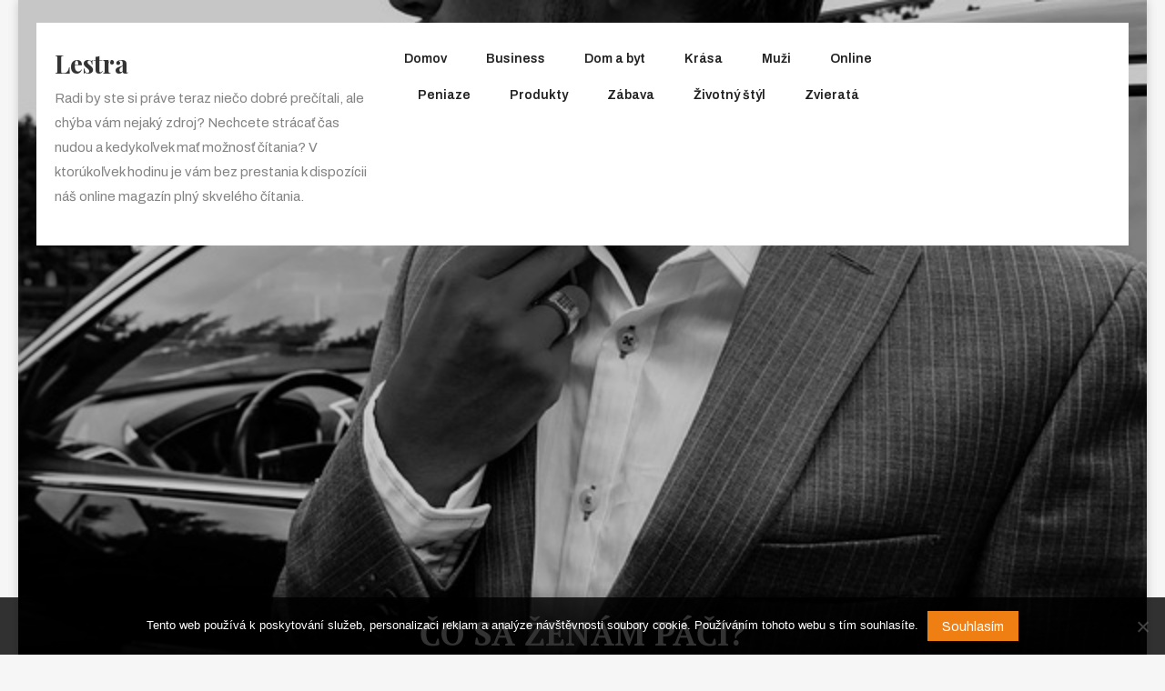

--- FILE ---
content_type: text/html; charset=UTF-8
request_url: https://www.lestra.sk/co-sa-zenam-paci/
body_size: 11399
content:
<!doctype html>
<html lang="cs">
<head>
	<meta charset="UTF-8">
	<meta name="viewport" content="width=device-width, initial-scale=1">
	<link rel="profile" href="https://gmpg.org/xfn/11">

	<style id="kirki-css-vars">:root{}</style><meta name='robots' content='index, follow, max-image-preview:large, max-snippet:-1, max-video-preview:-1' />

	<!-- This site is optimized with the Yoast SEO plugin v26.7 - https://yoast.com/wordpress/plugins/seo/ -->
	<title>Čo sa ženám páči?</title>
	<meta name="description" content="Chceli by ste vedieť ako na ženy? Poznať kľúč ku ich srdcu? V tomto článku sa dočítate, čo ženy vedia oceniť a majú skutočne rady na chlapoch." />
	<link rel="canonical" href="https://www.lestra.sk/co-sa-zenam-paci/" />
	<meta property="og:locale" content="cs_CZ" />
	<meta property="og:type" content="article" />
	<meta property="og:title" content="Čo sa ženám páči?" />
	<meta property="og:description" content="Chceli by ste vedieť ako na ženy? Poznať kľúč ku ich srdcu? V tomto článku sa dočítate, čo ženy vedia oceniť a majú skutočne rady na chlapoch." />
	<meta property="og:url" content="https://www.lestra.sk/co-sa-zenam-paci/" />
	<meta property="og:site_name" content="Lestra" />
	<meta property="article:published_time" content="2018-08-14T14:59:03+00:00" />
	<meta property="article:modified_time" content="2023-04-27T20:57:00+00:00" />
	<meta property="og:image" content="https://lestra.sk/wp-content/uploads/img_a304546_w16598_t1565794768.jpg" />
	<meta name="twitter:card" content="summary_large_image" />
	<meta name="twitter:label1" content="Napsal(a)" />
	<meta name="twitter:data1" content="" />
	<meta name="twitter:label2" content="Odhadovaná doba čtení" />
	<meta name="twitter:data2" content="2 minuty" />
	<!-- / Yoast SEO plugin. -->


<link rel='dns-prefetch' href='//fonts.googleapis.com' />
<style id='wp-img-auto-sizes-contain-inline-css' type='text/css'>
img:is([sizes=auto i],[sizes^="auto," i]){contain-intrinsic-size:3000px 1500px}
/*# sourceURL=wp-img-auto-sizes-contain-inline-css */
</style>
<style id='wp-block-library-inline-css' type='text/css'>
:root{--wp-block-synced-color:#7a00df;--wp-block-synced-color--rgb:122,0,223;--wp-bound-block-color:var(--wp-block-synced-color);--wp-editor-canvas-background:#ddd;--wp-admin-theme-color:#007cba;--wp-admin-theme-color--rgb:0,124,186;--wp-admin-theme-color-darker-10:#006ba1;--wp-admin-theme-color-darker-10--rgb:0,107,160.5;--wp-admin-theme-color-darker-20:#005a87;--wp-admin-theme-color-darker-20--rgb:0,90,135;--wp-admin-border-width-focus:2px}@media (min-resolution:192dpi){:root{--wp-admin-border-width-focus:1.5px}}.wp-element-button{cursor:pointer}:root .has-very-light-gray-background-color{background-color:#eee}:root .has-very-dark-gray-background-color{background-color:#313131}:root .has-very-light-gray-color{color:#eee}:root .has-very-dark-gray-color{color:#313131}:root .has-vivid-green-cyan-to-vivid-cyan-blue-gradient-background{background:linear-gradient(135deg,#00d084,#0693e3)}:root .has-purple-crush-gradient-background{background:linear-gradient(135deg,#34e2e4,#4721fb 50%,#ab1dfe)}:root .has-hazy-dawn-gradient-background{background:linear-gradient(135deg,#faaca8,#dad0ec)}:root .has-subdued-olive-gradient-background{background:linear-gradient(135deg,#fafae1,#67a671)}:root .has-atomic-cream-gradient-background{background:linear-gradient(135deg,#fdd79a,#004a59)}:root .has-nightshade-gradient-background{background:linear-gradient(135deg,#330968,#31cdcf)}:root .has-midnight-gradient-background{background:linear-gradient(135deg,#020381,#2874fc)}:root{--wp--preset--font-size--normal:16px;--wp--preset--font-size--huge:42px}.has-regular-font-size{font-size:1em}.has-larger-font-size{font-size:2.625em}.has-normal-font-size{font-size:var(--wp--preset--font-size--normal)}.has-huge-font-size{font-size:var(--wp--preset--font-size--huge)}.has-text-align-center{text-align:center}.has-text-align-left{text-align:left}.has-text-align-right{text-align:right}.has-fit-text{white-space:nowrap!important}#end-resizable-editor-section{display:none}.aligncenter{clear:both}.items-justified-left{justify-content:flex-start}.items-justified-center{justify-content:center}.items-justified-right{justify-content:flex-end}.items-justified-space-between{justify-content:space-between}.screen-reader-text{border:0;clip-path:inset(50%);height:1px;margin:-1px;overflow:hidden;padding:0;position:absolute;width:1px;word-wrap:normal!important}.screen-reader-text:focus{background-color:#ddd;clip-path:none;color:#444;display:block;font-size:1em;height:auto;left:5px;line-height:normal;padding:15px 23px 14px;text-decoration:none;top:5px;width:auto;z-index:100000}html :where(.has-border-color){border-style:solid}html :where([style*=border-top-color]){border-top-style:solid}html :where([style*=border-right-color]){border-right-style:solid}html :where([style*=border-bottom-color]){border-bottom-style:solid}html :where([style*=border-left-color]){border-left-style:solid}html :where([style*=border-width]){border-style:solid}html :where([style*=border-top-width]){border-top-style:solid}html :where([style*=border-right-width]){border-right-style:solid}html :where([style*=border-bottom-width]){border-bottom-style:solid}html :where([style*=border-left-width]){border-left-style:solid}html :where(img[class*=wp-image-]){height:auto;max-width:100%}:where(figure){margin:0 0 1em}html :where(.is-position-sticky){--wp-admin--admin-bar--position-offset:var(--wp-admin--admin-bar--height,0px)}@media screen and (max-width:600px){html :where(.is-position-sticky){--wp-admin--admin-bar--position-offset:0px}}

/*# sourceURL=wp-block-library-inline-css */
</style><style id='global-styles-inline-css' type='text/css'>
:root{--wp--preset--aspect-ratio--square: 1;--wp--preset--aspect-ratio--4-3: 4/3;--wp--preset--aspect-ratio--3-4: 3/4;--wp--preset--aspect-ratio--3-2: 3/2;--wp--preset--aspect-ratio--2-3: 2/3;--wp--preset--aspect-ratio--16-9: 16/9;--wp--preset--aspect-ratio--9-16: 9/16;--wp--preset--color--black: #000000;--wp--preset--color--cyan-bluish-gray: #abb8c3;--wp--preset--color--white: #ffffff;--wp--preset--color--pale-pink: #f78da7;--wp--preset--color--vivid-red: #cf2e2e;--wp--preset--color--luminous-vivid-orange: #ff6900;--wp--preset--color--luminous-vivid-amber: #fcb900;--wp--preset--color--light-green-cyan: #7bdcb5;--wp--preset--color--vivid-green-cyan: #00d084;--wp--preset--color--pale-cyan-blue: #8ed1fc;--wp--preset--color--vivid-cyan-blue: #0693e3;--wp--preset--color--vivid-purple: #9b51e0;--wp--preset--gradient--vivid-cyan-blue-to-vivid-purple: linear-gradient(135deg,rgb(6,147,227) 0%,rgb(155,81,224) 100%);--wp--preset--gradient--light-green-cyan-to-vivid-green-cyan: linear-gradient(135deg,rgb(122,220,180) 0%,rgb(0,208,130) 100%);--wp--preset--gradient--luminous-vivid-amber-to-luminous-vivid-orange: linear-gradient(135deg,rgb(252,185,0) 0%,rgb(255,105,0) 100%);--wp--preset--gradient--luminous-vivid-orange-to-vivid-red: linear-gradient(135deg,rgb(255,105,0) 0%,rgb(207,46,46) 100%);--wp--preset--gradient--very-light-gray-to-cyan-bluish-gray: linear-gradient(135deg,rgb(238,238,238) 0%,rgb(169,184,195) 100%);--wp--preset--gradient--cool-to-warm-spectrum: linear-gradient(135deg,rgb(74,234,220) 0%,rgb(151,120,209) 20%,rgb(207,42,186) 40%,rgb(238,44,130) 60%,rgb(251,105,98) 80%,rgb(254,248,76) 100%);--wp--preset--gradient--blush-light-purple: linear-gradient(135deg,rgb(255,206,236) 0%,rgb(152,150,240) 100%);--wp--preset--gradient--blush-bordeaux: linear-gradient(135deg,rgb(254,205,165) 0%,rgb(254,45,45) 50%,rgb(107,0,62) 100%);--wp--preset--gradient--luminous-dusk: linear-gradient(135deg,rgb(255,203,112) 0%,rgb(199,81,192) 50%,rgb(65,88,208) 100%);--wp--preset--gradient--pale-ocean: linear-gradient(135deg,rgb(255,245,203) 0%,rgb(182,227,212) 50%,rgb(51,167,181) 100%);--wp--preset--gradient--electric-grass: linear-gradient(135deg,rgb(202,248,128) 0%,rgb(113,206,126) 100%);--wp--preset--gradient--midnight: linear-gradient(135deg,rgb(2,3,129) 0%,rgb(40,116,252) 100%);--wp--preset--font-size--small: 13px;--wp--preset--font-size--medium: 20px;--wp--preset--font-size--large: 36px;--wp--preset--font-size--x-large: 42px;--wp--preset--spacing--20: 0.44rem;--wp--preset--spacing--30: 0.67rem;--wp--preset--spacing--40: 1rem;--wp--preset--spacing--50: 1.5rem;--wp--preset--spacing--60: 2.25rem;--wp--preset--spacing--70: 3.38rem;--wp--preset--spacing--80: 5.06rem;--wp--preset--shadow--natural: 6px 6px 9px rgba(0, 0, 0, 0.2);--wp--preset--shadow--deep: 12px 12px 50px rgba(0, 0, 0, 0.4);--wp--preset--shadow--sharp: 6px 6px 0px rgba(0, 0, 0, 0.2);--wp--preset--shadow--outlined: 6px 6px 0px -3px rgb(255, 255, 255), 6px 6px rgb(0, 0, 0);--wp--preset--shadow--crisp: 6px 6px 0px rgb(0, 0, 0);}:where(.is-layout-flex){gap: 0.5em;}:where(.is-layout-grid){gap: 0.5em;}body .is-layout-flex{display: flex;}.is-layout-flex{flex-wrap: wrap;align-items: center;}.is-layout-flex > :is(*, div){margin: 0;}body .is-layout-grid{display: grid;}.is-layout-grid > :is(*, div){margin: 0;}:where(.wp-block-columns.is-layout-flex){gap: 2em;}:where(.wp-block-columns.is-layout-grid){gap: 2em;}:where(.wp-block-post-template.is-layout-flex){gap: 1.25em;}:where(.wp-block-post-template.is-layout-grid){gap: 1.25em;}.has-black-color{color: var(--wp--preset--color--black) !important;}.has-cyan-bluish-gray-color{color: var(--wp--preset--color--cyan-bluish-gray) !important;}.has-white-color{color: var(--wp--preset--color--white) !important;}.has-pale-pink-color{color: var(--wp--preset--color--pale-pink) !important;}.has-vivid-red-color{color: var(--wp--preset--color--vivid-red) !important;}.has-luminous-vivid-orange-color{color: var(--wp--preset--color--luminous-vivid-orange) !important;}.has-luminous-vivid-amber-color{color: var(--wp--preset--color--luminous-vivid-amber) !important;}.has-light-green-cyan-color{color: var(--wp--preset--color--light-green-cyan) !important;}.has-vivid-green-cyan-color{color: var(--wp--preset--color--vivid-green-cyan) !important;}.has-pale-cyan-blue-color{color: var(--wp--preset--color--pale-cyan-blue) !important;}.has-vivid-cyan-blue-color{color: var(--wp--preset--color--vivid-cyan-blue) !important;}.has-vivid-purple-color{color: var(--wp--preset--color--vivid-purple) !important;}.has-black-background-color{background-color: var(--wp--preset--color--black) !important;}.has-cyan-bluish-gray-background-color{background-color: var(--wp--preset--color--cyan-bluish-gray) !important;}.has-white-background-color{background-color: var(--wp--preset--color--white) !important;}.has-pale-pink-background-color{background-color: var(--wp--preset--color--pale-pink) !important;}.has-vivid-red-background-color{background-color: var(--wp--preset--color--vivid-red) !important;}.has-luminous-vivid-orange-background-color{background-color: var(--wp--preset--color--luminous-vivid-orange) !important;}.has-luminous-vivid-amber-background-color{background-color: var(--wp--preset--color--luminous-vivid-amber) !important;}.has-light-green-cyan-background-color{background-color: var(--wp--preset--color--light-green-cyan) !important;}.has-vivid-green-cyan-background-color{background-color: var(--wp--preset--color--vivid-green-cyan) !important;}.has-pale-cyan-blue-background-color{background-color: var(--wp--preset--color--pale-cyan-blue) !important;}.has-vivid-cyan-blue-background-color{background-color: var(--wp--preset--color--vivid-cyan-blue) !important;}.has-vivid-purple-background-color{background-color: var(--wp--preset--color--vivid-purple) !important;}.has-black-border-color{border-color: var(--wp--preset--color--black) !important;}.has-cyan-bluish-gray-border-color{border-color: var(--wp--preset--color--cyan-bluish-gray) !important;}.has-white-border-color{border-color: var(--wp--preset--color--white) !important;}.has-pale-pink-border-color{border-color: var(--wp--preset--color--pale-pink) !important;}.has-vivid-red-border-color{border-color: var(--wp--preset--color--vivid-red) !important;}.has-luminous-vivid-orange-border-color{border-color: var(--wp--preset--color--luminous-vivid-orange) !important;}.has-luminous-vivid-amber-border-color{border-color: var(--wp--preset--color--luminous-vivid-amber) !important;}.has-light-green-cyan-border-color{border-color: var(--wp--preset--color--light-green-cyan) !important;}.has-vivid-green-cyan-border-color{border-color: var(--wp--preset--color--vivid-green-cyan) !important;}.has-pale-cyan-blue-border-color{border-color: var(--wp--preset--color--pale-cyan-blue) !important;}.has-vivid-cyan-blue-border-color{border-color: var(--wp--preset--color--vivid-cyan-blue) !important;}.has-vivid-purple-border-color{border-color: var(--wp--preset--color--vivid-purple) !important;}.has-vivid-cyan-blue-to-vivid-purple-gradient-background{background: var(--wp--preset--gradient--vivid-cyan-blue-to-vivid-purple) !important;}.has-light-green-cyan-to-vivid-green-cyan-gradient-background{background: var(--wp--preset--gradient--light-green-cyan-to-vivid-green-cyan) !important;}.has-luminous-vivid-amber-to-luminous-vivid-orange-gradient-background{background: var(--wp--preset--gradient--luminous-vivid-amber-to-luminous-vivid-orange) !important;}.has-luminous-vivid-orange-to-vivid-red-gradient-background{background: var(--wp--preset--gradient--luminous-vivid-orange-to-vivid-red) !important;}.has-very-light-gray-to-cyan-bluish-gray-gradient-background{background: var(--wp--preset--gradient--very-light-gray-to-cyan-bluish-gray) !important;}.has-cool-to-warm-spectrum-gradient-background{background: var(--wp--preset--gradient--cool-to-warm-spectrum) !important;}.has-blush-light-purple-gradient-background{background: var(--wp--preset--gradient--blush-light-purple) !important;}.has-blush-bordeaux-gradient-background{background: var(--wp--preset--gradient--blush-bordeaux) !important;}.has-luminous-dusk-gradient-background{background: var(--wp--preset--gradient--luminous-dusk) !important;}.has-pale-ocean-gradient-background{background: var(--wp--preset--gradient--pale-ocean) !important;}.has-electric-grass-gradient-background{background: var(--wp--preset--gradient--electric-grass) !important;}.has-midnight-gradient-background{background: var(--wp--preset--gradient--midnight) !important;}.has-small-font-size{font-size: var(--wp--preset--font-size--small) !important;}.has-medium-font-size{font-size: var(--wp--preset--font-size--medium) !important;}.has-large-font-size{font-size: var(--wp--preset--font-size--large) !important;}.has-x-large-font-size{font-size: var(--wp--preset--font-size--x-large) !important;}
/*# sourceURL=global-styles-inline-css */
</style>

<style id='classic-theme-styles-inline-css' type='text/css'>
/*! This file is auto-generated */
.wp-block-button__link{color:#fff;background-color:#32373c;border-radius:9999px;box-shadow:none;text-decoration:none;padding:calc(.667em + 2px) calc(1.333em + 2px);font-size:1.125em}.wp-block-file__button{background:#32373c;color:#fff;text-decoration:none}
/*# sourceURL=/wp-includes/css/classic-themes.min.css */
</style>
<link rel='stylesheet' id='cookie-notice-front-css' href='https://www.lestra.sk/wp-content/plugins/cookie-notice/css/front.min.css?ver=2.5.11' type='text/css' media='all' />
<link rel='stylesheet' id='kk-star-ratings-css' href='https://www.lestra.sk/wp-content/plugins/kk-star-ratings/src/core/public/css/kk-star-ratings.min.css?ver=5.4.10.3' type='text/css' media='all' />
<link rel='stylesheet' id='fotogenic-fonts-css' href='https://fonts.googleapis.com/css?family=Archivo%3A400%2C500%2C600%2C700%2C%7CPlayfair%20Display%3A400%2C700%2C900&#038;subset=latin%2Clatin-ext' type='text/css' media='all' />
<link rel='stylesheet' id='font-awesome-css' href='https://www.lestra.sk/wp-content/themes/fotogenic/assets/library/font-awesome/css/font-awesome.min.css?ver=4.7.0' type='text/css' media='all' />
<link rel='stylesheet' id='lightslider-css-css' href='https://www.lestra.sk/wp-content/themes/fotogenic/assets/library/lightslider/css/lightslider.min.css?ver=v1.1.3' type='text/css' media='all' />
<link rel='stylesheet' id='pretty-Photo-css' href='https://www.lestra.sk/wp-content/themes/fotogenic/assets/library/prettyPhoto/prettyPhoto/css/prettyPhoto.css?ver=3.1.6' type='text/css' media='all' />
<link rel='stylesheet' id='fotocover-google-font-css' href='https://fonts.googleapis.com/css?family=PT+Serif%3A300%2C400%2C400i%2C500%2C700&#038;subset=latin%2Clatin-ext' type='text/css' media='all' />
<link rel='stylesheet' id='fotogenic-parent-style-css' href='https://www.lestra.sk/wp-content/themes/fotogenic/style.css?ver=1.0.0' type='text/css' media='all' />
<link rel='stylesheet' id='fotogenic-parent-responsive-css' href='https://www.lestra.sk/wp-content/themes/fotogenic/assets/css/fotogenic-responsive.css?ver=1.0.0' type='text/css' media='all' />
<link rel='stylesheet' id='fotocover-css' href='https://www.lestra.sk/wp-content/themes/fotocover/style.css?ver=1.0.0' type='text/css' media='all' />
<style id='fotocover-inline-css' type='text/css'>
.navigation .nav-links a,.bttn,button,input[type='button'],input[type='reset'],input[type='submit'],.navigation .nav-links a:hover,.bttn:hover,button,input[type='button']:hover,input[type='reset']:hover,input[type='submit']:hover,.reply .comment-reply-link,.widget_search .search-submit,.mt-search-social-wrapper .fotogenic-form-wrap .search-form .search-submit:hover,.hero_image_btn:hover,.masonary-view-all-btn a,.blog-btn:hover,.mt-scroll-up,div.wpforms-container-full .wpforms-form button[type='submit'],div.wpforms-container-full .wpforms-form button[type='submit']:hover,.hero_image_btn,.cta-btn.btn{background:#f07f13}
a,a:hover,a:focus,a:active,.entry-footer a:hover,.comment-author .fn .url:hover,.commentmetadata .comment-edit-link,#cancel-comment-reply-link,#cancel-comment-reply-link:before,.logged-in-as a,.widget a:hover,.widget a:hover::before,.widget li:hover::before,.site-title a:hover,#site-navigation ul li.current-menu-item>a,#site-navigation ul li:hover>a,#site-navigation ul li.current_page_ancestor>a,#site-navigation ul li.current_page_item>a,#masthead .social-icons ul li a:hover,#masthead .fotogenic-search-icon:hover,.masonry-content-wrapper .masonry_title a:hover,.blog-title a:hover,#colophon .widget_archive a:hover,#colophon .widget_categories a:hover,#colophon .widget_recent_entries a:hover,#colophon .widget_meta a:hover,#colophon .widget_recent_comments li:hover,#colophon .widget_rss li:hover,#colophon .widget_pages li a:hover,#colophon .widget_nav_menu li a:hover,.entry-title a:hover{color:#f07f13}
.navigation .nav-links a,.bttn,button,input[type='button'],input[type='reset'],input[type='submit'],.widget_search .search-submit,.mt-search-social-wrapper .fotogenic-form-wrap .search-form .search-submit:hover,.hero_image_btn:hover,.masonary-view-all-btn a,.blog-btn:hover,.error-404.not-found,div.wpforms-container-full .wpforms-form button[type='submit'],div.wpforms-container-full .wpforms-form button[type='submit']:hover,.hero_image_btn,.cta-btn.btn{border-color:#f07f13}
.comment-list .comment-body{border-top-color:#f07f13}
/*# sourceURL=fotocover-inline-css */
</style>
<script type="text/javascript" src="https://www.lestra.sk/wp-includes/js/jquery/jquery.min.js?ver=3.7.1" id="jquery-core-js"></script>
<script type="text/javascript" src="https://www.lestra.sk/wp-includes/js/jquery/jquery-migrate.min.js?ver=3.4.1" id="jquery-migrate-js"></script>
<link rel="alternate" type="application/ld+json" href="https://www.lestra.sk/co-sa-zenam-paci/?format=application/ld+json" title="Structured Descriptor Document (JSON-LD format)"><script type="application/ld+json" data-source="DataFeed:WordPress" data-schema="4852-post-Default">{"@context":"https:\/\/schema.org\/","@type":"Article","@id":"https:\/\/www.lestra.sk\/co-sa-zenam-paci\/#Article","mainEntityOfPage":"https:\/\/www.lestra.sk\/co-sa-zenam-paci\/","headline":"\u010co sa \u017een\u00e1m p\u00e1\u010di?","name":"\u010co sa \u017een\u00e1m p\u00e1\u010di?","description":"Chceli by ste vedie\u0165 ako na \u017eeny? Pozna\u0165 k\u013e\u00fa\u010d ku ich srdcu? V tomto \u010dl\u00e1nku sa do\u010d\u00edtate, \u010do \u017eeny vedia oceni\u0165 a maj\u00fa skuto\u010dne rady na chlapoch.","datePublished":"2019-07-18","dateModified":"2023-04-27","author":{"@type":"Person","@id":"https:\/\/www.lestra.sk\/author\/#Person","name":"","url":"https:\/\/www.lestra.sk\/author\/","identifier":1,"image":{"@type":"ImageObject","@id":"https:\/\/secure.gravatar.com\/avatar\/7726f7b8e3ba8979c4cf2ad896cb2e8cc05af8ceb17ce4fb40617b72e0be53b4?s=96&d=mm&r=g","url":"https:\/\/secure.gravatar.com\/avatar\/7726f7b8e3ba8979c4cf2ad896cb2e8cc05af8ceb17ce4fb40617b72e0be53b4?s=96&d=mm&r=g","height":96,"width":96}},"publisher":{"@type":"Organization","name":"lestra.sk","logo":{"@type":"ImageObject","@id":"\/logo.png","url":"\/logo.png","width":600,"height":60}},"image":{"@type":"ImageObject","@id":"https:\/\/www.lestra.sk\/wp-content\/uploads\/img_a304546_w16598_t1565794768.jpg","url":"https:\/\/www.lestra.sk\/wp-content\/uploads\/img_a304546_w16598_t1565794768.jpg","height":0,"width":0},"url":"https:\/\/www.lestra.sk\/co-sa-zenam-paci\/","wordCount":412,"articleBody":"\u017deny a\u00a0mu\u017ei s\u00fa v\u00a0niektor\u00fdch veciach \u00faplne rozdielni. Na\u0161e mu\u017esk\u00e9, alebo \u017eensk\u00e9, polovi\u010dky vie pote\u0161i\u0165 nie\u010do rozdielne. Samozrejme, je to ve\u013emi individu\u00e1lne ale ist\u00e9 veci platia skoro v\u017edy. A\u00a0preto, mil\u00ed p\u00e1ni, pre\u010d\u00edtajte si ako si ulovi\u0165 \u201et\u00fa prav\u00fa\u201c.\u017deny s\u00fa od pr\u00edrody v\u00e4\u010d\u0161ie romanti\u010dky. S\u00fa priam za\u0165a\u017een\u00e9 na mali\u010dkosti rozko\u0161n\u00e9ho typu. Pr\u00e1ve niektor\u00e9 z\u00a0nich pova\u017euj\u00fa za d\u00f4kaz va\u0161ej ve\u013ekej l\u00e1sky k\u00a0nim. Samozrejme, nie je v\u0161etko len o\u00a0veciach. Na l\u00e1sku treba aj \u010diny. Tak ako sa vrav\u00ed, l\u00e1sku treba vlo\u017ei\u0165 viac do skutkov, ako do slov&#8230; Ka\u017edop\u00e1dne, ak si dlho l\u00e1mete hlavu ako o\u010dari\u0165 va\u0161u \u017eenu, bud\u00facu frajerku alebo p\u00f4vabn\u00fa susedu, tak si pre\u010d\u00edtajte p\u00e1r tipov ni\u017e\u0161ie.1. Ok\u00fazlite svojou v\u00f4\u0148ou\u017deny miluj\u00fa, ak chlap pekne vonia. Je to jeden zo znakov toho, \u017ee sa o\u00a0seba patri\u010dne star\u00e1 a\u00a0je \u010distotn\u00fd. Toto v\u0161etko si \u017eeny na mu\u017eoch ve\u013emi v\u00e1\u017eia. Nez\u00e1le\u017e\u00ed na to, \u010di pou\u017eijete len deodorant, vodu po holen\u00ed alebo vo\u0148avku.\u00a0 D\u00f4le\u017eit\u00e1 je v\u00f4\u0148a. A\u00a0to u\u017e je ve\u013emi individu\u00e1lne, ktor\u00e1 je t\u00e1 spr\u00e1vna. Ak si neviete rady, zoberte rovno aj svoju \u017eensk\u00fa polovi\u010dku vybra\u0165, \u010di\u00a0 jej bude vo\u0148a\u0165.2. Dajte sa do gala \u2013 ko\u0161e\u013ea a oblekT\u00e1to kombin\u00e1cia p\u00f4sob\u00ed priam vra\u017eedne sexy. A\u00a0pokia\u013e m\u00e1te na to aj postavu, tak v\u00e1m \u017eiadna \u017eena neodol\u00e1. Ak pl\u00e1nujete \u00eds\u0165 na neform\u00e1lnej\u0161iu akciu, zvo\u013ete len ko\u0161e\u013eu bez obleku. Ak na form\u00e1lnej\u0161iu, pokojne sa nebojte prida\u0165 aj sako, kravatu, alebo aj mot\u00fdlika. Je to zaru\u010den\u00e1 klasika.3. Prekvapte kvetmiAk si mysl\u00edte, \u017ee kvety sa d\u00e1vaj\u00fa len na narodeniny, ste v\u00a0omyle. \u017densk\u00e1 du\u0161a ocen\u00ed kr\u00e1sny kvet za ka\u017edej situ\u00e1cie. Absol\u00fatne nez\u00e1le\u017e\u00ed na tom, ak\u00fd je pr\u00e1ve de\u0148. Ak jej chcete urobi\u0165 rados\u0165, nev\u00e1hajte a\u00a0k\u00fapte mal\u00fa kyti\u010dku. Zaru\u010dene ju to milo prekvap\u00ed.4. Usmievajte saV\u00a0neposlednom rade to, \u010do je priam magnet na \u017eeny, je mu\u017esk\u00fd \u00fasmev. Netreba to s\u00a0n\u00edm zas prehna\u0165, ale \u017eeny v\u017edy pote\u0161\u00ed, ke\u010f v\u00e1m vy\u010daria na tv\u00e1ri nen\u00faten\u00fd \u00fasmev.                                                                                                                                                                                                                                                                                                                                                                                        4.7\/5 - (6 votes)        "}</script>
<script type="application/ld+json" data-source="DataFeed:WordPress" data-schema="Breadcrumb">{"@context":"https:\/\/schema.org\/","@type":"BreadcrumbList","itemListElement":[{"@type":"ListItem","position":1,"name":"\u010co sa \u017een\u00e1m p\u00e1\u010di?","item":"https:\/\/www.lestra.sk\/co-sa-zenam-paci\/#breadcrumbitem"}]}</script>
<script type="application/ld+json">{
    "@context": "https://schema.org/",
    "@type": "CreativeWorkSeries",
    "name": "Čo sa ženám páči?",
    "aggregateRating": {
        "@type": "AggregateRating",
        "ratingValue": "4.7",
        "bestRating": "5",
        "ratingCount": "6"
    }
}</script><script async src="https://pagead2.googlesyndication.com/pagead/js/adsbygoogle.js?client=ca-pub-1591090612911645"
     crossorigin="anonymous"></script>
<link rel="icon" type="image/png" href="/wp-content/uploads/fbrfg/favicon-96x96.png" sizes="96x96" />
<link rel="icon" type="image/svg+xml" href="/wp-content/uploads/fbrfg/favicon.svg" />
<link rel="shortcut icon" href="/wp-content/uploads/fbrfg/favicon.ico" />
<link rel="apple-touch-icon" sizes="180x180" href="/wp-content/uploads/fbrfg/apple-touch-icon.png" />
<link rel="manifest" href="/wp-content/uploads/fbrfg/site.webmanifest" />		<style type="text/css" id="wp-custom-css">
			.mt-fotogenic-frontpage-hero-image-wrap, .entry-meta {
	display: none;
}
.post-thumbnail img {
	width: 100%;
}		</style>
		</head>

<body class="wp-singular post-template-default single single-post postid-4852 single-format-standard wp-theme-fotogenic wp-child-theme-fotocover cookies-not-set right-sidebar boxed-layout">

	
<div id="page" class="site">
	
	<header id="masthead" class="site-header " ><div class="mt-container">		<div class="site-branding">
							<p class="site-title"><a href="https://www.lestra.sk/" rel="home">Lestra</a></p>
								<p class="site-description">
Radi by ste si práve teraz niečo dobré prečítali, ale chýba vám nejaký zdroj? Nechcete strácať čas nudou a kedykoľvek mať možnosť čítania? V ktorúkoľvek hodinu je vám bez prestania k dispozícii náš online magazín plný skvelého čítania.</p>
					</div><!-- .site-branding -->
		<nav id="site-navigation" class="main-navigation">
			<div class="menu-topmenu-container"><ul id="primary-menu" class="menu"><li id="menu-item-60" class="menu-item menu-item-type-custom menu-item-object-custom menu-item-60"><a href="/">Domov</a></li>
<li id="menu-item-52" class="menu-item menu-item-type-taxonomy menu-item-object-category menu-item-52"><a href="https://www.lestra.sk/business/">Business</a></li>
<li id="menu-item-53" class="menu-item menu-item-type-taxonomy menu-item-object-category menu-item-53"><a href="https://www.lestra.sk/dom-a-byt/">Dom a byt</a></li>
<li id="menu-item-54" class="menu-item menu-item-type-taxonomy menu-item-object-category menu-item-54"><a href="https://www.lestra.sk/krasa/">Krása</a></li>
<li id="menu-item-55" class="menu-item menu-item-type-taxonomy menu-item-object-category menu-item-55"><a href="https://www.lestra.sk/muzi/">Muži</a></li>
<li id="menu-item-56" class="menu-item menu-item-type-taxonomy menu-item-object-category menu-item-56"><a href="https://www.lestra.sk/online/">Online</a></li>
<li id="menu-item-57" class="menu-item menu-item-type-taxonomy menu-item-object-category menu-item-57"><a href="https://www.lestra.sk/peniaze/">Peniaze</a></li>
<li id="menu-item-58" class="menu-item menu-item-type-taxonomy menu-item-object-category menu-item-58"><a href="https://www.lestra.sk/produkty/">Produkty</a></li>
<li id="menu-item-59" class="menu-item menu-item-type-taxonomy menu-item-object-category menu-item-59"><a href="https://www.lestra.sk/zabava/">Zábava</a></li>
<li id="menu-item-61" class="menu-item menu-item-type-taxonomy menu-item-object-category menu-item-61"><a href="https://www.lestra.sk/zivotny-styl/">Životný štýl</a></li>
<li id="menu-item-62" class="menu-item menu-item-type-taxonomy menu-item-object-category menu-item-62"><a href="https://www.lestra.sk/zvierata/">Zvieratá</a></li>
</ul></div>		</nav><!-- #site-navigation -->
		<div class="mt-search-social-wrapper">
            <div class="menu-toggle"> menu <i class="fa fa-navicon"> </i> </div>
				
	<div class="social-icons">
			</div>

		</div>
</div><!-- .mt-container --></header><!-- #masthead -->
	<div id="content" class="site-content">
	<div class="mt-thumb-title-wrapper" style="background: url(https://www.lestra.sk/wp-content/uploads/img_a304546_w16598_t1565794768.jpg) no-repeat fixed center center/cover; ">
		
		<div class="mt-single-title-meta-wrap">
			<h1 class="entry-title">Čo sa ženám páči?</h1>							<div class="entry-meta">
					<span class="posted-on"> <a href="https://www.lestra.sk/co-sa-zenam-paci/" rel="bookmark"><time class="entry-date published" datetime="2019-07-18T09:09:18+02:00">18. 7. 2019</time><time class="updated" datetime="2023-04-27T22:57:00+02:00">27. 4. 2023</time></a></span><span class="byline">  <span class="author vcard"><a class="url fn n" href="https://www.lestra.sk/author/"></a></span></span><span class="cat-links"> Nezařazené</span>				</div><!-- .entry-meta -->
					</div> <!-- mt-single-title-meta-wrap -->
	</div> <!-- mt-thumb-title-wrapper -->
	
	<div class="mt-container">
		<div id="primary" class="content-area">
			<main id="main" class="site-main">

			
<article id="post-4852" class="post-4852 post type-post status-publish format-standard has-post-thumbnail hentry">
	<header class="entry-header">
			</header><!-- .entry-header -->

	
	<div class="entry-content">
		<p><!DOCTYPE html PUBLIC "-//W3C//DTD HTML 4.0 Transitional//EN" "http://www.w3.org/TR/REC-html40/loose.dtd"><br />
<html><head><meta http-equiv="Content-Type" content="text/html; charset=UTF-8"></head><body></p>
<p>Ženy a muži sú v niektorých veciach úplne rozdielni. Naše mužské, alebo ženské, polovičky vie potešiť niečo rozdielne. Samozrejme, je to veľmi individuálne ale isté veci platia skoro vždy. A preto, milí páni, prečítajte si ako si uloviť „tú pravú“.<br />
Ženy sú od prírody väčšie romantičky. Sú priam zaťažené na maličkosti rozkošného typu. Práve niektoré z nich považujú za dôkaz vašej veľkej lásky k nim. Samozrejme, nie je všetko len o veciach. Na lásku treba aj činy. Tak ako sa vraví, lásku treba vložiť viac do skutkov, ako do slov&#8230; Každopádne, ak si dlho lámete hlavu ako očariť vašu ženu, budúcu frajerku alebo pôvabnú susedu, tak si prečítajte pár tipov nižšie.<img decoding="async" alt="muž v obleku.jpg" src="https://lestra.sk/wp-content/uploads/img_a304546_w16598_t1565794768.jpg"><br />
1. Okúzlite svojou vôňou<br />
Ženy milujú, ak chlap pekne vonia. Je to jeden zo znakov toho, že sa o seba patrične stará a je čistotný. Toto všetko si ženy na mužoch veľmi vážia. Nezáleží na to, či použijete len deodorant, vodu po holení alebo voňavku.  Dôležitá je vôňa. A to už je veľmi individuálne, ktorá je tá správna. Ak si neviete rady, zoberte rovno aj svoju ženskú polovičku vybrať, či  jej bude voňať.<br />
2. Dajte sa do gala – košeľa a oblek<br />
Táto kombinácia pôsobí priam vražedne sexy. A pokiaľ máte na to aj postavu, tak vám žiadna žena neodolá. Ak plánujete ísť na neformálnejšiu akciu, zvoľte len košeľu bez obleku. Ak na formálnejšiu, pokojne sa nebojte pridať aj sako, kravatu, alebo aj motýlika. Je to zaručená klasika.<img decoding="async" alt="kytice.jpg" src="https://lestra.sk/wp-content/uploads/img_a304546_w16598_t1565794776.jpg"><br />
3. Prekvapte kvetmi<br />
Ak si myslíte, že kvety sa dávajú len na narodeniny, ste v omyle. Ženská duša ocení krásny kvet za každej situácie. Absolútne nezáleží na tom, aký je práve deň. Ak jej chcete urobiť radosť, neváhajte a kúpte malú kytičku. Zaručene ju to milo prekvapí.<br />
4. Usmievajte sa<br />
V neposlednom rade to, čo je priam magnet na ženy, je mužský úsmev. Netreba to s ním zas prehnať, ale ženy vždy poteší, keď vám vyčaria na tvári nenútený úsmev.</p>
<p></body></html></p>


<div class="kk-star-ratings kksr-auto kksr-align-left kksr-valign-bottom"
    data-payload='{&quot;align&quot;:&quot;left&quot;,&quot;id&quot;:&quot;4852&quot;,&quot;slug&quot;:&quot;default&quot;,&quot;valign&quot;:&quot;bottom&quot;,&quot;ignore&quot;:&quot;&quot;,&quot;reference&quot;:&quot;auto&quot;,&quot;class&quot;:&quot;&quot;,&quot;count&quot;:&quot;6&quot;,&quot;legendonly&quot;:&quot;&quot;,&quot;readonly&quot;:&quot;&quot;,&quot;score&quot;:&quot;4.7&quot;,&quot;starsonly&quot;:&quot;&quot;,&quot;best&quot;:&quot;5&quot;,&quot;gap&quot;:&quot;5&quot;,&quot;greet&quot;:&quot;&quot;,&quot;legend&quot;:&quot;4.7\/5 - (6 votes)&quot;,&quot;size&quot;:&quot;20&quot;,&quot;title&quot;:&quot;Čo sa ženám páči?&quot;,&quot;width&quot;:&quot;115&quot;,&quot;_legend&quot;:&quot;{score}\/{best} - ({count} {votes})&quot;,&quot;font_factor&quot;:&quot;1.25&quot;}'>
            
<div class="kksr-stars">
    
<div class="kksr-stars-inactive">
            <div class="kksr-star" data-star="1" style="padding-right: 5px">
            

<div class="kksr-icon" style="width: 20px; height: 20px;"></div>
        </div>
            <div class="kksr-star" data-star="2" style="padding-right: 5px">
            

<div class="kksr-icon" style="width: 20px; height: 20px;"></div>
        </div>
            <div class="kksr-star" data-star="3" style="padding-right: 5px">
            

<div class="kksr-icon" style="width: 20px; height: 20px;"></div>
        </div>
            <div class="kksr-star" data-star="4" style="padding-right: 5px">
            

<div class="kksr-icon" style="width: 20px; height: 20px;"></div>
        </div>
            <div class="kksr-star" data-star="5" style="padding-right: 5px">
            

<div class="kksr-icon" style="width: 20px; height: 20px;"></div>
        </div>
    </div>
    
<div class="kksr-stars-active" style="width: 115px;">
            <div class="kksr-star" style="padding-right: 5px">
            

<div class="kksr-icon" style="width: 20px; height: 20px;"></div>
        </div>
            <div class="kksr-star" style="padding-right: 5px">
            

<div class="kksr-icon" style="width: 20px; height: 20px;"></div>
        </div>
            <div class="kksr-star" style="padding-right: 5px">
            

<div class="kksr-icon" style="width: 20px; height: 20px;"></div>
        </div>
            <div class="kksr-star" style="padding-right: 5px">
            

<div class="kksr-icon" style="width: 20px; height: 20px;"></div>
        </div>
            <div class="kksr-star" style="padding-right: 5px">
            

<div class="kksr-icon" style="width: 20px; height: 20px;"></div>
        </div>
    </div>
</div>
                

<div class="kksr-legend" style="font-size: 16px;">
            4.7/5 - (6 votes)    </div>
    </div>
	</div><!-- .entry-content -->

</article><!-- #post-4852 -->

	<nav class="navigation post-navigation" aria-label="Příspěvky">
		<h2 class="screen-reader-text">Navigace pro příspěvek</h2>
		<div class="nav-links"><div class="nav-previous"><a href="https://www.lestra.sk/vysporiadajte-sa-so-zavistou/" rel="prev">Vysporiadajte sa so závisťou</a></div><div class="nav-next"><a href="https://www.lestra.sk/oteckovia-na-rodicovskej-dovolenke/" rel="next">Oteckovia na rodičovskej dovolenke</a></div></div>
	</nav>
			</main><!-- #main -->
		</div><!-- #primary -->

		
<aside id="secondary" class="widget-area">
	<section id="search-2" class="widget widget_search"><form role="search" method="get" class="search-form" action="https://www.lestra.sk/">
				<label>
					<span class="screen-reader-text">Vyhledávání</span>
					<input type="search" class="search-field" placeholder="Hledat &hellip;" value="" name="s" />
				</label>
				<input type="submit" class="search-submit" value="Hledat" />
			</form></section>
		<section id="recent-posts-2" class="widget widget_recent_entries">
		<h4 class="widget-title">Nejnovější příspěvky</h4>
		<ul>
											<li>
					<a href="https://www.lestra.sk/energeticky-certifikat-a-jeho-uloha-pri-kolaudacii-novej-stavby/">Energetický certifikát a jeho úloha pri kolaudácii novej stavby</a>
									</li>
											<li>
					<a href="https://www.lestra.sk/urobte-profesionalny-dojem/">Urobte profesionálny dojem</a>
									</li>
											<li>
					<a href="https://www.lestra.sk/muzov-pritahuju-jednoduche-zeny-preco-je-tomu-tak/">Mužov priťahujú jednoduché ženy, prečo je tomu tak?</a>
									</li>
											<li>
					<a href="https://www.lestra.sk/preco-by-ste-mali-jest-casto-avokado/">Prečo by ste mali jesť často avokádo?</a>
									</li>
											<li>
					<a href="https://www.lestra.sk/ako-sa-ucit-lepsie-a-efektivnejsie/">Ako sa učiť lepšie a efektívnejšie</a>
									</li>
					</ul>

		</section></aside><!-- #secondary -->
	</div><!-- .mt-container -->
	</div><!-- #content -->

			<footer id="colophon" class="site-footer footer-column-one">
			<div class="mt-container">
		<div class="footer-widget-area-wrapper">
			<div class="mt-column-wrapper">
				
				
							</div>
		</div>	<!-- footer-widget-area-wrapper -->
		<div class="site-info">
			<div class="footer-image">
				 
							</div>
			<div class="footer-info-wrap">
				<div class="footer-info">  </div>
				<div class="footer-info">  </div>
			</div>
			<div class="footer-copyright-wrap">
				<span>  </span>
					Theme Fotogenic designed by <a href="https://mysterythemes.com/">Mysterythemes</a>			</div> <!-- footer-copyright-wrap -->
		</div><!-- .site-info -->
<div class="mt-scroll-up"> <i id="fotogenic-scrollup" class="animated fa fa-arrow-up"></i></div>			</div> <!-- mt-container -->
		</footer><!-- #colophon -->

</div><!-- #page -->


<script type="speculationrules">
{"prefetch":[{"source":"document","where":{"and":[{"href_matches":"/*"},{"not":{"href_matches":["/wp-*.php","/wp-admin/*","/wp-content/uploads/*","/wp-content/*","/wp-content/plugins/*","/wp-content/themes/fotocover/*","/wp-content/themes/fotogenic/*","/*\\?(.+)"]}},{"not":{"selector_matches":"a[rel~=\"nofollow\"]"}},{"not":{"selector_matches":".no-prefetch, .no-prefetch a"}}]},"eagerness":"conservative"}]}
</script>
<script type="text/javascript" id="cookie-notice-front-js-before">
/* <![CDATA[ */
var cnArgs = {"ajaxUrl":"https:\/\/www.lestra.sk\/wp-admin\/admin-ajax.php","nonce":"6ff3d04f07","hideEffect":"fade","position":"bottom","onScroll":true,"onScrollOffset":250,"onClick":false,"cookieName":"cookie_notice_accepted","cookieTime":2592000,"cookieTimeRejected":2592000,"globalCookie":false,"redirection":false,"cache":true,"revokeCookies":false,"revokeCookiesOpt":"automatic"};

//# sourceURL=cookie-notice-front-js-before
/* ]]> */
</script>
<script type="text/javascript" src="https://www.lestra.sk/wp-content/plugins/cookie-notice/js/front.min.js?ver=2.5.11" id="cookie-notice-front-js"></script>
<script type="text/javascript" id="kk-star-ratings-js-extra">
/* <![CDATA[ */
var kk_star_ratings = {"action":"kk-star-ratings","endpoint":"https://www.lestra.sk/wp-admin/admin-ajax.php","nonce":"cdc5e7d238"};
//# sourceURL=kk-star-ratings-js-extra
/* ]]> */
</script>
<script type="text/javascript" src="https://www.lestra.sk/wp-content/plugins/kk-star-ratings/src/core/public/js/kk-star-ratings.min.js?ver=5.4.10.3" id="kk-star-ratings-js"></script>
<script type="text/javascript" src="https://www.lestra.sk/wp-content/themes/fotogenic/assets/js/navigation.js?ver=20151215" id="fotogenic-navigation-js"></script>
<script type="text/javascript" src="https://www.lestra.sk/wp-content/themes/fotogenic/assets/js/skip-link-focus-fix.js?ver=20151215" id="fotogenic-skip-link-focus-fix-js"></script>
<script type="text/javascript" src="https://www.lestra.sk/wp-content/themes/fotocover/assets/library/stickysidebar/theia-sticky-sidebar.js?ver=1.4.0" id="theia-sticky-sidebar-js"></script>
<script type="text/javascript" src="https://www.lestra.sk/wp-content/themes/fotogenic/assets/library/prettyPhoto/prettyPhoto/js/jquery.prettyPhoto.js?ver=3.1.6" id="pretty-Photo-js"></script>
<script type="text/javascript" src="https://www.lestra.sk/wp-content/themes/fotogenic/assets/library/mt-player/jquery.mb.YTPlayer.min.js?ver=%20" id="mt-player-js"></script>
<script type="text/javascript" src="https://www.lestra.sk/wp-content/themes/fotogenic/assets/library/lightslider/js/lightslider.min.js?ver=v1.1.3" id="lightslider-js"></script>
<script type="text/javascript" src="https://www.lestra.sk/wp-content/themes/fotogenic/assets/library/imagesloaded/imagesloaded.pkgd.min.js?ver=4.1.4" id="imageloaded.pkgd-js"></script>
<script type="text/javascript" src="https://www.lestra.sk/wp-includes/js/imagesloaded.min.js?ver=5.0.0" id="imagesloaded-js"></script>
<script type="text/javascript" src="https://www.lestra.sk/wp-includes/js/masonry.min.js?ver=4.2.2" id="masonry-js"></script>
<script type="text/javascript" src="https://www.lestra.sk/wp-content/themes/fotogenic/assets/js/custom-main.js?ver=1.0.0" id="custom-main-js-js"></script>

		<!-- Cookie Notice plugin v2.5.11 by Hu-manity.co https://hu-manity.co/ -->
		<div id="cookie-notice" role="dialog" class="cookie-notice-hidden cookie-revoke-hidden cn-position-bottom" aria-label="Cookie Notice" style="background-color: rgba(0,0,0,0.8);"><div class="cookie-notice-container" style="color: #fff"><span id="cn-notice-text" class="cn-text-container">Tento web používá k poskytování služeb, personalizaci reklam a analýze návštěvnosti soubory cookie. Používáním tohoto webu s tím souhlasíte.</span><span id="cn-notice-buttons" class="cn-buttons-container"><button id="cn-accept-cookie" data-cookie-set="accept" class="cn-set-cookie cn-button cn-button-custom button" aria-label="Souhlasím">Souhlasím</button></span><button type="button" id="cn-close-notice" data-cookie-set="accept" class="cn-close-icon" aria-label="No"></button></div>
			
		</div>
		<!-- / Cookie Notice plugin -->
</body>
</html>


--- FILE ---
content_type: text/html; charset=UTF-8
request_url: https://www.lestra.sk/wp-content/themes/fotocover/assets/library/stickysidebar/theia-sticky-sidebar.js?ver=1.4.0
body_size: 12812
content:
<!doctype html>
<html lang="cs">
<head>
	<meta charset="UTF-8">
	<meta name="viewport" content="width=device-width, initial-scale=1">
	<link rel="profile" href="https://gmpg.org/xfn/11">

	<style id="kirki-css-vars">:root{}</style><meta name='robots' content='index, follow, max-image-preview:large, max-snippet:-1, max-video-preview:-1' />

	<!-- This site is optimized with the Yoast SEO plugin v26.7 - https://yoast.com/wordpress/plugins/seo/ -->
	<title>Lestra</title>
	<meta name="description" content="Radi by ste si práve teraz niečo dobré prečítali, ale chýba vám nejaký zdroj? Nechcete strácať čas nudou a kedykoľvek mať možnosť čítania? V ktorúkoľvek hodinu je vám bez prestania k dispozícii náš online magazín plný skvelého čítania." />
	<link rel="canonical" href="https://www.lestra.sk/" />
	<link rel="next" href="https://www.lestra.sk/page/2/" />
	<meta property="og:locale" content="cs_CZ" />
	<meta property="og:type" content="website" />
	<meta property="og:title" content="Lestra" />
	<meta property="og:description" content="Radi by ste si práve teraz niečo dobré prečítali, ale chýba vám nejaký zdroj? Nechcete strácať čas nudou a kedykoľvek mať možnosť čítania? V ktorúkoľvek hodinu je vám bez prestania k dispozícii náš online magazín plný skvelého čítania." />
	<meta property="og:url" content="https://www.lestra.sk/" />
	<meta property="og:site_name" content="Lestra" />
	<meta name="twitter:card" content="summary_large_image" />
	<!-- / Yoast SEO plugin. -->


<link rel='dns-prefetch' href='//fonts.googleapis.com' />
<style id='wp-img-auto-sizes-contain-inline-css' type='text/css'>
img:is([sizes=auto i],[sizes^="auto," i]){contain-intrinsic-size:3000px 1500px}
/*# sourceURL=wp-img-auto-sizes-contain-inline-css */
</style>
<style id='wp-block-library-inline-css' type='text/css'>
:root{--wp-block-synced-color:#7a00df;--wp-block-synced-color--rgb:122,0,223;--wp-bound-block-color:var(--wp-block-synced-color);--wp-editor-canvas-background:#ddd;--wp-admin-theme-color:#007cba;--wp-admin-theme-color--rgb:0,124,186;--wp-admin-theme-color-darker-10:#006ba1;--wp-admin-theme-color-darker-10--rgb:0,107,160.5;--wp-admin-theme-color-darker-20:#005a87;--wp-admin-theme-color-darker-20--rgb:0,90,135;--wp-admin-border-width-focus:2px}@media (min-resolution:192dpi){:root{--wp-admin-border-width-focus:1.5px}}.wp-element-button{cursor:pointer}:root .has-very-light-gray-background-color{background-color:#eee}:root .has-very-dark-gray-background-color{background-color:#313131}:root .has-very-light-gray-color{color:#eee}:root .has-very-dark-gray-color{color:#313131}:root .has-vivid-green-cyan-to-vivid-cyan-blue-gradient-background{background:linear-gradient(135deg,#00d084,#0693e3)}:root .has-purple-crush-gradient-background{background:linear-gradient(135deg,#34e2e4,#4721fb 50%,#ab1dfe)}:root .has-hazy-dawn-gradient-background{background:linear-gradient(135deg,#faaca8,#dad0ec)}:root .has-subdued-olive-gradient-background{background:linear-gradient(135deg,#fafae1,#67a671)}:root .has-atomic-cream-gradient-background{background:linear-gradient(135deg,#fdd79a,#004a59)}:root .has-nightshade-gradient-background{background:linear-gradient(135deg,#330968,#31cdcf)}:root .has-midnight-gradient-background{background:linear-gradient(135deg,#020381,#2874fc)}:root{--wp--preset--font-size--normal:16px;--wp--preset--font-size--huge:42px}.has-regular-font-size{font-size:1em}.has-larger-font-size{font-size:2.625em}.has-normal-font-size{font-size:var(--wp--preset--font-size--normal)}.has-huge-font-size{font-size:var(--wp--preset--font-size--huge)}.has-text-align-center{text-align:center}.has-text-align-left{text-align:left}.has-text-align-right{text-align:right}.has-fit-text{white-space:nowrap!important}#end-resizable-editor-section{display:none}.aligncenter{clear:both}.items-justified-left{justify-content:flex-start}.items-justified-center{justify-content:center}.items-justified-right{justify-content:flex-end}.items-justified-space-between{justify-content:space-between}.screen-reader-text{border:0;clip-path:inset(50%);height:1px;margin:-1px;overflow:hidden;padding:0;position:absolute;width:1px;word-wrap:normal!important}.screen-reader-text:focus{background-color:#ddd;clip-path:none;color:#444;display:block;font-size:1em;height:auto;left:5px;line-height:normal;padding:15px 23px 14px;text-decoration:none;top:5px;width:auto;z-index:100000}html :where(.has-border-color){border-style:solid}html :where([style*=border-top-color]){border-top-style:solid}html :where([style*=border-right-color]){border-right-style:solid}html :where([style*=border-bottom-color]){border-bottom-style:solid}html :where([style*=border-left-color]){border-left-style:solid}html :where([style*=border-width]){border-style:solid}html :where([style*=border-top-width]){border-top-style:solid}html :where([style*=border-right-width]){border-right-style:solid}html :where([style*=border-bottom-width]){border-bottom-style:solid}html :where([style*=border-left-width]){border-left-style:solid}html :where(img[class*=wp-image-]){height:auto;max-width:100%}:where(figure){margin:0 0 1em}html :where(.is-position-sticky){--wp-admin--admin-bar--position-offset:var(--wp-admin--admin-bar--height,0px)}@media screen and (max-width:600px){html :where(.is-position-sticky){--wp-admin--admin-bar--position-offset:0px}}

/*# sourceURL=wp-block-library-inline-css */
</style><style id='global-styles-inline-css' type='text/css'>
:root{--wp--preset--aspect-ratio--square: 1;--wp--preset--aspect-ratio--4-3: 4/3;--wp--preset--aspect-ratio--3-4: 3/4;--wp--preset--aspect-ratio--3-2: 3/2;--wp--preset--aspect-ratio--2-3: 2/3;--wp--preset--aspect-ratio--16-9: 16/9;--wp--preset--aspect-ratio--9-16: 9/16;--wp--preset--color--black: #000000;--wp--preset--color--cyan-bluish-gray: #abb8c3;--wp--preset--color--white: #ffffff;--wp--preset--color--pale-pink: #f78da7;--wp--preset--color--vivid-red: #cf2e2e;--wp--preset--color--luminous-vivid-orange: #ff6900;--wp--preset--color--luminous-vivid-amber: #fcb900;--wp--preset--color--light-green-cyan: #7bdcb5;--wp--preset--color--vivid-green-cyan: #00d084;--wp--preset--color--pale-cyan-blue: #8ed1fc;--wp--preset--color--vivid-cyan-blue: #0693e3;--wp--preset--color--vivid-purple: #9b51e0;--wp--preset--gradient--vivid-cyan-blue-to-vivid-purple: linear-gradient(135deg,rgb(6,147,227) 0%,rgb(155,81,224) 100%);--wp--preset--gradient--light-green-cyan-to-vivid-green-cyan: linear-gradient(135deg,rgb(122,220,180) 0%,rgb(0,208,130) 100%);--wp--preset--gradient--luminous-vivid-amber-to-luminous-vivid-orange: linear-gradient(135deg,rgb(252,185,0) 0%,rgb(255,105,0) 100%);--wp--preset--gradient--luminous-vivid-orange-to-vivid-red: linear-gradient(135deg,rgb(255,105,0) 0%,rgb(207,46,46) 100%);--wp--preset--gradient--very-light-gray-to-cyan-bluish-gray: linear-gradient(135deg,rgb(238,238,238) 0%,rgb(169,184,195) 100%);--wp--preset--gradient--cool-to-warm-spectrum: linear-gradient(135deg,rgb(74,234,220) 0%,rgb(151,120,209) 20%,rgb(207,42,186) 40%,rgb(238,44,130) 60%,rgb(251,105,98) 80%,rgb(254,248,76) 100%);--wp--preset--gradient--blush-light-purple: linear-gradient(135deg,rgb(255,206,236) 0%,rgb(152,150,240) 100%);--wp--preset--gradient--blush-bordeaux: linear-gradient(135deg,rgb(254,205,165) 0%,rgb(254,45,45) 50%,rgb(107,0,62) 100%);--wp--preset--gradient--luminous-dusk: linear-gradient(135deg,rgb(255,203,112) 0%,rgb(199,81,192) 50%,rgb(65,88,208) 100%);--wp--preset--gradient--pale-ocean: linear-gradient(135deg,rgb(255,245,203) 0%,rgb(182,227,212) 50%,rgb(51,167,181) 100%);--wp--preset--gradient--electric-grass: linear-gradient(135deg,rgb(202,248,128) 0%,rgb(113,206,126) 100%);--wp--preset--gradient--midnight: linear-gradient(135deg,rgb(2,3,129) 0%,rgb(40,116,252) 100%);--wp--preset--font-size--small: 13px;--wp--preset--font-size--medium: 20px;--wp--preset--font-size--large: 36px;--wp--preset--font-size--x-large: 42px;--wp--preset--spacing--20: 0.44rem;--wp--preset--spacing--30: 0.67rem;--wp--preset--spacing--40: 1rem;--wp--preset--spacing--50: 1.5rem;--wp--preset--spacing--60: 2.25rem;--wp--preset--spacing--70: 3.38rem;--wp--preset--spacing--80: 5.06rem;--wp--preset--shadow--natural: 6px 6px 9px rgba(0, 0, 0, 0.2);--wp--preset--shadow--deep: 12px 12px 50px rgba(0, 0, 0, 0.4);--wp--preset--shadow--sharp: 6px 6px 0px rgba(0, 0, 0, 0.2);--wp--preset--shadow--outlined: 6px 6px 0px -3px rgb(255, 255, 255), 6px 6px rgb(0, 0, 0);--wp--preset--shadow--crisp: 6px 6px 0px rgb(0, 0, 0);}:where(.is-layout-flex){gap: 0.5em;}:where(.is-layout-grid){gap: 0.5em;}body .is-layout-flex{display: flex;}.is-layout-flex{flex-wrap: wrap;align-items: center;}.is-layout-flex > :is(*, div){margin: 0;}body .is-layout-grid{display: grid;}.is-layout-grid > :is(*, div){margin: 0;}:where(.wp-block-columns.is-layout-flex){gap: 2em;}:where(.wp-block-columns.is-layout-grid){gap: 2em;}:where(.wp-block-post-template.is-layout-flex){gap: 1.25em;}:where(.wp-block-post-template.is-layout-grid){gap: 1.25em;}.has-black-color{color: var(--wp--preset--color--black) !important;}.has-cyan-bluish-gray-color{color: var(--wp--preset--color--cyan-bluish-gray) !important;}.has-white-color{color: var(--wp--preset--color--white) !important;}.has-pale-pink-color{color: var(--wp--preset--color--pale-pink) !important;}.has-vivid-red-color{color: var(--wp--preset--color--vivid-red) !important;}.has-luminous-vivid-orange-color{color: var(--wp--preset--color--luminous-vivid-orange) !important;}.has-luminous-vivid-amber-color{color: var(--wp--preset--color--luminous-vivid-amber) !important;}.has-light-green-cyan-color{color: var(--wp--preset--color--light-green-cyan) !important;}.has-vivid-green-cyan-color{color: var(--wp--preset--color--vivid-green-cyan) !important;}.has-pale-cyan-blue-color{color: var(--wp--preset--color--pale-cyan-blue) !important;}.has-vivid-cyan-blue-color{color: var(--wp--preset--color--vivid-cyan-blue) !important;}.has-vivid-purple-color{color: var(--wp--preset--color--vivid-purple) !important;}.has-black-background-color{background-color: var(--wp--preset--color--black) !important;}.has-cyan-bluish-gray-background-color{background-color: var(--wp--preset--color--cyan-bluish-gray) !important;}.has-white-background-color{background-color: var(--wp--preset--color--white) !important;}.has-pale-pink-background-color{background-color: var(--wp--preset--color--pale-pink) !important;}.has-vivid-red-background-color{background-color: var(--wp--preset--color--vivid-red) !important;}.has-luminous-vivid-orange-background-color{background-color: var(--wp--preset--color--luminous-vivid-orange) !important;}.has-luminous-vivid-amber-background-color{background-color: var(--wp--preset--color--luminous-vivid-amber) !important;}.has-light-green-cyan-background-color{background-color: var(--wp--preset--color--light-green-cyan) !important;}.has-vivid-green-cyan-background-color{background-color: var(--wp--preset--color--vivid-green-cyan) !important;}.has-pale-cyan-blue-background-color{background-color: var(--wp--preset--color--pale-cyan-blue) !important;}.has-vivid-cyan-blue-background-color{background-color: var(--wp--preset--color--vivid-cyan-blue) !important;}.has-vivid-purple-background-color{background-color: var(--wp--preset--color--vivid-purple) !important;}.has-black-border-color{border-color: var(--wp--preset--color--black) !important;}.has-cyan-bluish-gray-border-color{border-color: var(--wp--preset--color--cyan-bluish-gray) !important;}.has-white-border-color{border-color: var(--wp--preset--color--white) !important;}.has-pale-pink-border-color{border-color: var(--wp--preset--color--pale-pink) !important;}.has-vivid-red-border-color{border-color: var(--wp--preset--color--vivid-red) !important;}.has-luminous-vivid-orange-border-color{border-color: var(--wp--preset--color--luminous-vivid-orange) !important;}.has-luminous-vivid-amber-border-color{border-color: var(--wp--preset--color--luminous-vivid-amber) !important;}.has-light-green-cyan-border-color{border-color: var(--wp--preset--color--light-green-cyan) !important;}.has-vivid-green-cyan-border-color{border-color: var(--wp--preset--color--vivid-green-cyan) !important;}.has-pale-cyan-blue-border-color{border-color: var(--wp--preset--color--pale-cyan-blue) !important;}.has-vivid-cyan-blue-border-color{border-color: var(--wp--preset--color--vivid-cyan-blue) !important;}.has-vivid-purple-border-color{border-color: var(--wp--preset--color--vivid-purple) !important;}.has-vivid-cyan-blue-to-vivid-purple-gradient-background{background: var(--wp--preset--gradient--vivid-cyan-blue-to-vivid-purple) !important;}.has-light-green-cyan-to-vivid-green-cyan-gradient-background{background: var(--wp--preset--gradient--light-green-cyan-to-vivid-green-cyan) !important;}.has-luminous-vivid-amber-to-luminous-vivid-orange-gradient-background{background: var(--wp--preset--gradient--luminous-vivid-amber-to-luminous-vivid-orange) !important;}.has-luminous-vivid-orange-to-vivid-red-gradient-background{background: var(--wp--preset--gradient--luminous-vivid-orange-to-vivid-red) !important;}.has-very-light-gray-to-cyan-bluish-gray-gradient-background{background: var(--wp--preset--gradient--very-light-gray-to-cyan-bluish-gray) !important;}.has-cool-to-warm-spectrum-gradient-background{background: var(--wp--preset--gradient--cool-to-warm-spectrum) !important;}.has-blush-light-purple-gradient-background{background: var(--wp--preset--gradient--blush-light-purple) !important;}.has-blush-bordeaux-gradient-background{background: var(--wp--preset--gradient--blush-bordeaux) !important;}.has-luminous-dusk-gradient-background{background: var(--wp--preset--gradient--luminous-dusk) !important;}.has-pale-ocean-gradient-background{background: var(--wp--preset--gradient--pale-ocean) !important;}.has-electric-grass-gradient-background{background: var(--wp--preset--gradient--electric-grass) !important;}.has-midnight-gradient-background{background: var(--wp--preset--gradient--midnight) !important;}.has-small-font-size{font-size: var(--wp--preset--font-size--small) !important;}.has-medium-font-size{font-size: var(--wp--preset--font-size--medium) !important;}.has-large-font-size{font-size: var(--wp--preset--font-size--large) !important;}.has-x-large-font-size{font-size: var(--wp--preset--font-size--x-large) !important;}
/*# sourceURL=global-styles-inline-css */
</style>

<style id='classic-theme-styles-inline-css' type='text/css'>
/*! This file is auto-generated */
.wp-block-button__link{color:#fff;background-color:#32373c;border-radius:9999px;box-shadow:none;text-decoration:none;padding:calc(.667em + 2px) calc(1.333em + 2px);font-size:1.125em}.wp-block-file__button{background:#32373c;color:#fff;text-decoration:none}
/*# sourceURL=/wp-includes/css/classic-themes.min.css */
</style>
<link rel='stylesheet' id='cookie-notice-front-css' href='https://www.lestra.sk/wp-content/plugins/cookie-notice/css/front.min.css?ver=2.5.11' type='text/css' media='all' />
<link rel='stylesheet' id='kk-star-ratings-css' href='https://www.lestra.sk/wp-content/plugins/kk-star-ratings/src/core/public/css/kk-star-ratings.min.css?ver=5.4.10.3' type='text/css' media='all' />
<link rel='stylesheet' id='fotogenic-fonts-css' href='https://fonts.googleapis.com/css?family=Archivo%3A400%2C500%2C600%2C700%2C%7CPlayfair%20Display%3A400%2C700%2C900&#038;subset=latin%2Clatin-ext' type='text/css' media='all' />
<link rel='stylesheet' id='font-awesome-css' href='https://www.lestra.sk/wp-content/themes/fotogenic/assets/library/font-awesome/css/font-awesome.min.css?ver=4.7.0' type='text/css' media='all' />
<link rel='stylesheet' id='lightslider-css-css' href='https://www.lestra.sk/wp-content/themes/fotogenic/assets/library/lightslider/css/lightslider.min.css?ver=v1.1.3' type='text/css' media='all' />
<link rel='stylesheet' id='pretty-Photo-css' href='https://www.lestra.sk/wp-content/themes/fotogenic/assets/library/prettyPhoto/prettyPhoto/css/prettyPhoto.css?ver=3.1.6' type='text/css' media='all' />
<link rel='stylesheet' id='fotocover-google-font-css' href='https://fonts.googleapis.com/css?family=PT+Serif%3A300%2C400%2C400i%2C500%2C700&#038;subset=latin%2Clatin-ext' type='text/css' media='all' />
<link rel='stylesheet' id='fotogenic-parent-style-css' href='https://www.lestra.sk/wp-content/themes/fotogenic/style.css?ver=1.0.0' type='text/css' media='all' />
<link rel='stylesheet' id='fotogenic-parent-responsive-css' href='https://www.lestra.sk/wp-content/themes/fotogenic/assets/css/fotogenic-responsive.css?ver=1.0.0' type='text/css' media='all' />
<link rel='stylesheet' id='fotocover-css' href='https://www.lestra.sk/wp-content/themes/fotocover/style.css?ver=1.0.0' type='text/css' media='all' />
<style id='fotocover-inline-css' type='text/css'>
.navigation .nav-links a,.bttn,button,input[type='button'],input[type='reset'],input[type='submit'],.navigation .nav-links a:hover,.bttn:hover,button,input[type='button']:hover,input[type='reset']:hover,input[type='submit']:hover,.reply .comment-reply-link,.widget_search .search-submit,.mt-search-social-wrapper .fotogenic-form-wrap .search-form .search-submit:hover,.hero_image_btn:hover,.masonary-view-all-btn a,.blog-btn:hover,.mt-scroll-up,div.wpforms-container-full .wpforms-form button[type='submit'],div.wpforms-container-full .wpforms-form button[type='submit']:hover,.hero_image_btn,.cta-btn.btn{background:#f07f13}
a,a:hover,a:focus,a:active,.entry-footer a:hover,.comment-author .fn .url:hover,.commentmetadata .comment-edit-link,#cancel-comment-reply-link,#cancel-comment-reply-link:before,.logged-in-as a,.widget a:hover,.widget a:hover::before,.widget li:hover::before,.site-title a:hover,#site-navigation ul li.current-menu-item>a,#site-navigation ul li:hover>a,#site-navigation ul li.current_page_ancestor>a,#site-navigation ul li.current_page_item>a,#masthead .social-icons ul li a:hover,#masthead .fotogenic-search-icon:hover,.masonry-content-wrapper .masonry_title a:hover,.blog-title a:hover,#colophon .widget_archive a:hover,#colophon .widget_categories a:hover,#colophon .widget_recent_entries a:hover,#colophon .widget_meta a:hover,#colophon .widget_recent_comments li:hover,#colophon .widget_rss li:hover,#colophon .widget_pages li a:hover,#colophon .widget_nav_menu li a:hover,.entry-title a:hover{color:#f07f13}
.navigation .nav-links a,.bttn,button,input[type='button'],input[type='reset'],input[type='submit'],.widget_search .search-submit,.mt-search-social-wrapper .fotogenic-form-wrap .search-form .search-submit:hover,.hero_image_btn:hover,.masonary-view-all-btn a,.blog-btn:hover,.error-404.not-found,div.wpforms-container-full .wpforms-form button[type='submit'],div.wpforms-container-full .wpforms-form button[type='submit']:hover,.hero_image_btn,.cta-btn.btn{border-color:#f07f13}
.comment-list .comment-body{border-top-color:#f07f13}
/*# sourceURL=fotocover-inline-css */
</style>
<script type="text/javascript" src="https://www.lestra.sk/wp-includes/js/jquery/jquery.min.js?ver=3.7.1" id="jquery-core-js"></script>
<script type="text/javascript" src="https://www.lestra.sk/wp-includes/js/jquery/jquery-migrate.min.js?ver=3.4.1" id="jquery-migrate-js"></script>
<link rel="alternate" type="application/ld+json" href="https://www.lestra.sk/?format=application/ld+json" title="Structured Descriptor Document (JSON-LD format)"><script type="application/ld+json" data-source="DataFeed:WordPress" data-schema="4997-post-Default">{"@context":"https:\/\/schema.org\/","@type":"Blog","@id":"https:\/\/www.lestra.sk#Blog","headline":"Lestra","description":"\nRadi by ste si pr\u00e1ve teraz nie\u010do dobr\u00e9 pre\u010d\u00edtali, ale ch\u00fdba v\u00e1m nejak\u00fd zdroj? Nechcete str\u00e1ca\u0165 \u010das nudou a kedyko\u013evek ma\u0165 mo\u017enos\u0165 \u010d\u00edtania? V ktor\u00fako\u013evek hodinu je v\u00e1m bez prestania k dispoz\u00edcii n\u00e1\u0161 online magaz\u00edn pln\u00fd skvel\u00e9ho \u010d\u00edtania.","url":"https:\/\/www.lestra.sk","hasPart":[{"@type":"Article","@id":"https:\/\/www.lestra.sk\/energeticky-certifikat-a-jeho-uloha-pri-kolaudacii-novej-stavby\/","headline":"Energetick\u00fd certifik\u00e1t a jeho \u00faloha pri kolaud\u00e1cii novej stavby","url":"https:\/\/www.lestra.sk\/energeticky-certifikat-a-jeho-uloha-pri-kolaudacii-novej-stavby\/","datePublished":"2025-08-10","dateModified":"2025-08-10","mainEntityOfPage":"https:\/\/www.lestra.sk\/energeticky-certifikat-a-jeho-uloha-pri-kolaudacii-novej-stavby\/","author":{"@type":"Person","@id":"https:\/\/www.lestra.sk\/author\/#Person","name":"","url":"https:\/\/www.lestra.sk\/author\/","identifier":1,"image":{"@type":"ImageObject","@id":"https:\/\/secure.gravatar.com\/avatar\/7726f7b8e3ba8979c4cf2ad896cb2e8cc05af8ceb17ce4fb40617b72e0be53b4?s=96&d=mm&r=g","url":"https:\/\/secure.gravatar.com\/avatar\/7726f7b8e3ba8979c4cf2ad896cb2e8cc05af8ceb17ce4fb40617b72e0be53b4?s=96&d=mm&r=g","height":96,"width":96}},"publisher":{"@type":"Organization","name":"lestra.sk","logo":{"@type":"ImageObject","@id":"\/logo.png","url":"\/logo.png","width":600,"height":60}},"image":{"@type":"ImageObject","@id":"https:\/\/www.lestra.sk\/wp-content\/uploads\/IMG_0213.jpeg","url":"https:\/\/www.lestra.sk\/wp-content\/uploads\/IMG_0213.jpeg","height":0,"width":0},"wordCount":492,"keywords":null},{"@type":"Article","@id":"https:\/\/www.lestra.sk\/urobte-profesionalny-dojem\/","headline":"Urobte profesion\u00e1lny dojem","url":"https:\/\/www.lestra.sk\/urobte-profesionalny-dojem\/","datePublished":"2025-04-10","dateModified":"2025-04-10","mainEntityOfPage":"https:\/\/www.lestra.sk\/urobte-profesionalny-dojem\/","author":{"@type":"Person","@id":"https:\/\/www.lestra.sk\/author\/#Person","name":"","url":"https:\/\/www.lestra.sk\/author\/","identifier":1,"image":{"@type":"ImageObject","@id":"https:\/\/secure.gravatar.com\/avatar\/7726f7b8e3ba8979c4cf2ad896cb2e8cc05af8ceb17ce4fb40617b72e0be53b4?s=96&d=mm&r=g","url":"https:\/\/secure.gravatar.com\/avatar\/7726f7b8e3ba8979c4cf2ad896cb2e8cc05af8ceb17ce4fb40617b72e0be53b4?s=96&d=mm&r=g","height":96,"width":96}},"publisher":{"@type":"Organization","name":"lestra.sk","logo":{"@type":"ImageObject","@id":"\/logo.png","url":"\/logo.png","width":600,"height":60}},"image":{"@type":"ImageObject","@id":"https:\/\/www.lestra.sk\/wp-content\/uploads\/business-card-holder-686723_640.jpg","url":"https:\/\/www.lestra.sk\/wp-content\/uploads\/business-card-holder-686723_640.jpg","height":0,"width":0},"wordCount":543,"keywords":null},{"@type":"Article","@id":"https:\/\/www.lestra.sk\/muzov-pritahuju-jednoduche-zeny-preco-je-tomu-tak\/","headline":"Mu\u017eov pri\u0165ahuj\u00fa jednoduch\u00e9 \u017eeny, pre\u010do je tomu tak?","url":"https:\/\/www.lestra.sk\/muzov-pritahuju-jednoduche-zeny-preco-je-tomu-tak\/","datePublished":"2025-03-03","dateModified":"2023-04-27","mainEntityOfPage":"https:\/\/www.lestra.sk\/muzov-pritahuju-jednoduche-zeny-preco-je-tomu-tak\/","author":{"@type":"Person","@id":"https:\/\/www.lestra.sk\/author\/#Person","name":"","url":"https:\/\/www.lestra.sk\/author\/","identifier":1,"image":{"@type":"ImageObject","@id":"https:\/\/secure.gravatar.com\/avatar\/7726f7b8e3ba8979c4cf2ad896cb2e8cc05af8ceb17ce4fb40617b72e0be53b4?s=96&d=mm&r=g","url":"https:\/\/secure.gravatar.com\/avatar\/7726f7b8e3ba8979c4cf2ad896cb2e8cc05af8ceb17ce4fb40617b72e0be53b4?s=96&d=mm&r=g","height":96,"width":96}},"publisher":{"@type":"Organization","name":"lestra.sk","logo":{"@type":"ImageObject","@id":"\/logo.png","url":"\/logo.png","width":600,"height":60}},"image":{"@type":"ImageObject","@id":"https:\/\/www.lestra.sk\/wp-content\/uploads\/img_a291469_w16611_t1538068501.jpg","url":"https:\/\/www.lestra.sk\/wp-content\/uploads\/img_a291469_w16611_t1538068501.jpg","height":0,"width":0},"wordCount":597,"keywords":null},{"@type":"Article","@id":"https:\/\/www.lestra.sk\/preco-by-ste-mali-jest-casto-avokado\/","headline":"Pre\u010do by ste mali jes\u0165 \u010dasto avok\u00e1do?","url":"https:\/\/www.lestra.sk\/preco-by-ste-mali-jest-casto-avokado\/","datePublished":"2025-03-02","dateModified":"2023-04-27","mainEntityOfPage":"https:\/\/www.lestra.sk\/preco-by-ste-mali-jest-casto-avokado\/","author":{"@type":"Person","@id":"https:\/\/www.lestra.sk\/author\/#Person","name":"","url":"https:\/\/www.lestra.sk\/author\/","identifier":1,"image":{"@type":"ImageObject","@id":"https:\/\/secure.gravatar.com\/avatar\/7726f7b8e3ba8979c4cf2ad896cb2e8cc05af8ceb17ce4fb40617b72e0be53b4?s=96&d=mm&r=g","url":"https:\/\/secure.gravatar.com\/avatar\/7726f7b8e3ba8979c4cf2ad896cb2e8cc05af8ceb17ce4fb40617b72e0be53b4?s=96&d=mm&r=g","height":96,"width":96}},"publisher":{"@type":"Organization","name":"lestra.sk","logo":{"@type":"ImageObject","@id":"\/logo.png","url":"\/logo.png","width":600,"height":60}},"image":{"@type":"ImageObject","@id":"https:\/\/www.lestra.sk\/wp-content\/uploads\/img_a290552_w16541_t1535474827.jpg","url":"https:\/\/www.lestra.sk\/wp-content\/uploads\/img_a290552_w16541_t1535474827.jpg","height":0,"width":0},"wordCount":475,"keywords":null},{"@type":"Article","@id":"https:\/\/www.lestra.sk\/ako-sa-ucit-lepsie-a-efektivnejsie\/","headline":"Ako sa u\u010di\u0165 lep\u0161ie a efekt\u00edvnej\u0161ie","url":"https:\/\/www.lestra.sk\/ako-sa-ucit-lepsie-a-efektivnejsie\/","datePublished":"2025-02-28","dateModified":"2023-04-27","mainEntityOfPage":"https:\/\/www.lestra.sk\/ako-sa-ucit-lepsie-a-efektivnejsie\/","author":{"@type":"Person","@id":"https:\/\/www.lestra.sk\/author\/#Person","name":"","url":"https:\/\/www.lestra.sk\/author\/","identifier":1,"image":{"@type":"ImageObject","@id":"https:\/\/secure.gravatar.com\/avatar\/7726f7b8e3ba8979c4cf2ad896cb2e8cc05af8ceb17ce4fb40617b72e0be53b4?s=96&d=mm&r=g","url":"https:\/\/secure.gravatar.com\/avatar\/7726f7b8e3ba8979c4cf2ad896cb2e8cc05af8ceb17ce4fb40617b72e0be53b4?s=96&d=mm&r=g","height":96,"width":96}},"publisher":{"@type":"Organization","name":"lestra.sk","logo":{"@type":"ImageObject","@id":"\/logo.png","url":"\/logo.png","width":600,"height":60}},"image":{"@type":"ImageObject","@id":"https:\/\/www.lestra.sk\/wp-content\/uploads\/img_a288526_w16550_t1528904967.jpg","url":"https:\/\/www.lestra.sk\/wp-content\/uploads\/img_a288526_w16550_t1528904967.jpg","height":0,"width":0},"wordCount":521,"keywords":null},{"@type":"Article","@id":"https:\/\/www.lestra.sk\/7-najlepsich-kuskov-oblecenia-na-jesen-podla-victorie-beckham\/","headline":"7  najlep\u0161\u00edch k\u00faskov oble\u010denia na jese\u0148 pod\u013ea Victorie Beckham","url":"https:\/\/www.lestra.sk\/7-najlepsich-kuskov-oblecenia-na-jesen-podla-victorie-beckham\/","datePublished":"2025-02-28","dateModified":"2023-04-27","mainEntityOfPage":"https:\/\/www.lestra.sk\/7-najlepsich-kuskov-oblecenia-na-jesen-podla-victorie-beckham\/","author":{"@type":"Person","@id":"https:\/\/www.lestra.sk\/author\/#Person","name":"","url":"https:\/\/www.lestra.sk\/author\/","identifier":1,"image":{"@type":"ImageObject","@id":"https:\/\/secure.gravatar.com\/avatar\/7726f7b8e3ba8979c4cf2ad896cb2e8cc05af8ceb17ce4fb40617b72e0be53b4?s=96&d=mm&r=g","url":"https:\/\/secure.gravatar.com\/avatar\/7726f7b8e3ba8979c4cf2ad896cb2e8cc05af8ceb17ce4fb40617b72e0be53b4?s=96&d=mm&r=g","height":96,"width":96}},"publisher":{"@type":"Organization","name":"lestra.sk","logo":{"@type":"ImageObject","@id":"\/logo.png","url":"\/logo.png","width":600,"height":60}},"image":{"@type":"ImageObject","@id":"https:\/\/www.lestra.sk\/wp-content\/uploads\/img_a290544_w16530_t1535472295.jpg","url":"https:\/\/www.lestra.sk\/wp-content\/uploads\/img_a290544_w16530_t1535472295.jpg","height":0,"width":0},"wordCount":502,"keywords":null},{"@type":"Article","@id":"https:\/\/www.lestra.sk\/zopar-uzitocnych-faktov-o-bezkontaktnom-plateni\/","headline":"Zop\u00e1r u\u017eito\u010dn\u00fdch faktov o bezkontaktnom platen\u00ed","url":"https:\/\/www.lestra.sk\/zopar-uzitocnych-faktov-o-bezkontaktnom-plateni\/","datePublished":"2025-02-26","dateModified":"2023-04-27","mainEntityOfPage":"https:\/\/www.lestra.sk\/zopar-uzitocnych-faktov-o-bezkontaktnom-plateni\/","author":{"@type":"Person","@id":"https:\/\/www.lestra.sk\/author\/#Person","name":"","url":"https:\/\/www.lestra.sk\/author\/","identifier":1,"image":{"@type":"ImageObject","@id":"https:\/\/secure.gravatar.com\/avatar\/7726f7b8e3ba8979c4cf2ad896cb2e8cc05af8ceb17ce4fb40617b72e0be53b4?s=96&d=mm&r=g","url":"https:\/\/secure.gravatar.com\/avatar\/7726f7b8e3ba8979c4cf2ad896cb2e8cc05af8ceb17ce4fb40617b72e0be53b4?s=96&d=mm&r=g","height":96,"width":96}},"publisher":{"@type":"Organization","name":"lestra.sk","logo":{"@type":"ImageObject","@id":"\/logo.png","url":"\/logo.png","width":600,"height":60}},"image":{"@type":"ImageObject","@id":"https:\/\/www.lestra.sk\/wp-content\/uploads\/img_a295650_w16676_t1547566535.jpg","url":"https:\/\/www.lestra.sk\/wp-content\/uploads\/img_a295650_w16676_t1547566535.jpg","height":0,"width":0},"wordCount":464,"keywords":null},{"@type":"Article","@id":"https:\/\/www.lestra.sk\/eskortne-sluzby-v-bratislave\/","headline":"Eskortn\u00e9 slu\u017eby v Bratislave","url":"https:\/\/www.lestra.sk\/eskortne-sluzby-v-bratislave\/","datePublished":"2024-06-08","dateModified":"2024-06-08","mainEntityOfPage":"https:\/\/www.lestra.sk\/eskortne-sluzby-v-bratislave\/","author":{"@type":"Person","@id":"https:\/\/www.lestra.sk\/author\/#Person","name":"","url":"https:\/\/www.lestra.sk\/author\/","identifier":1,"image":{"@type":"ImageObject","@id":"https:\/\/secure.gravatar.com\/avatar\/7726f7b8e3ba8979c4cf2ad896cb2e8cc05af8ceb17ce4fb40617b72e0be53b4?s=96&d=mm&r=g","url":"https:\/\/secure.gravatar.com\/avatar\/7726f7b8e3ba8979c4cf2ad896cb2e8cc05af8ceb17ce4fb40617b72e0be53b4?s=96&d=mm&r=g","height":96,"width":96}},"publisher":{"@type":"Organization","name":"lestra.sk","logo":{"@type":"ImageObject","@id":"\/logo.png","url":"\/logo.png","width":600,"height":60}},"image":{"@type":"ImageObject","@id":"https:\/\/www.lestra.sk\/wp-content\/uploads\/erotic-2339962_640.jpg","url":"https:\/\/www.lestra.sk\/wp-content\/uploads\/erotic-2339962_640.jpg","height":0,"width":0},"wordCount":519,"keywords":null},{"@type":"Article","@id":"https:\/\/www.lestra.sk\/stelesneny-pokoj-tantra\/","headline":"Stelesnen\u00fd pokoj? Tantra","url":"https:\/\/www.lestra.sk\/stelesneny-pokoj-tantra\/","datePublished":"2024-05-06","dateModified":"2024-05-06","mainEntityOfPage":"https:\/\/www.lestra.sk\/stelesneny-pokoj-tantra\/","author":{"@type":"Person","@id":"https:\/\/www.lestra.sk\/author\/#Person","name":"","url":"https:\/\/www.lestra.sk\/author\/","identifier":1,"image":{"@type":"ImageObject","@id":"https:\/\/secure.gravatar.com\/avatar\/7726f7b8e3ba8979c4cf2ad896cb2e8cc05af8ceb17ce4fb40617b72e0be53b4?s=96&d=mm&r=g","url":"https:\/\/secure.gravatar.com\/avatar\/7726f7b8e3ba8979c4cf2ad896cb2e8cc05af8ceb17ce4fb40617b72e0be53b4?s=96&d=mm&r=g","height":96,"width":96}},"publisher":{"@type":"Organization","name":"lestra.sk","logo":{"@type":"ImageObject","@id":"\/logo.png","url":"\/logo.png","width":600,"height":60}},"image":{"@type":"ImageObject","@id":"https:\/\/www.lestra.sk\/wp-content\/uploads\/masaz_10_10_10_2.jpg","url":"https:\/\/www.lestra.sk\/wp-content\/uploads\/masaz_10_10_10_2.jpg","height":0,"width":0},"wordCount":487,"keywords":null},{"@type":"Article","@id":"https:\/\/www.lestra.sk\/jasna-vyhoda-spolocnosti-oproti-konkurencii\/","headline":"Jasn\u00e1 v\u00fdhoda spolo\u010dnosti oproti konkurencii","url":"https:\/\/www.lestra.sk\/jasna-vyhoda-spolocnosti-oproti-konkurencii\/","datePublished":"2023-06-17","dateModified":"2023-06-17","mainEntityOfPage":"https:\/\/www.lestra.sk\/jasna-vyhoda-spolocnosti-oproti-konkurencii\/","author":{"@type":"Person","@id":"https:\/\/www.lestra.sk\/author\/#Person","name":"","url":"https:\/\/www.lestra.sk\/author\/","identifier":1,"image":{"@type":"ImageObject","@id":"https:\/\/secure.gravatar.com\/avatar\/7726f7b8e3ba8979c4cf2ad896cb2e8cc05af8ceb17ce4fb40617b72e0be53b4?s=96&d=mm&r=g","url":"https:\/\/secure.gravatar.com\/avatar\/7726f7b8e3ba8979c4cf2ad896cb2e8cc05af8ceb17ce4fb40617b72e0be53b4?s=96&d=mm&r=g","height":96,"width":96}},"publisher":{"@type":"Organization","name":"lestra.sk","logo":{"@type":"ImageObject","@id":"\/logo.png","url":"\/logo.png","width":600,"height":60}},"image":{"@type":"ImageObject","@id":"https:\/\/www.lestra.sk\/wp-content\/uploads\/img_5.jpg","url":"https:\/\/www.lestra.sk\/wp-content\/uploads\/img_5.jpg","height":0,"width":0},"wordCount":489,"keywords":null}]}</script>
<script type="application/ld+json" data-source="DataFeed:WordPress" data-schema="Website">{"@context":"https:\/\/schema.org","@type":"WebSite","@id":"https:\/\/www.lestra.sk\/#website","name":"Lestra","url":"https:\/\/www.lestra.sk","potentialAction":{"@type":"SearchAction","target":"https:\/\/www.lestra.sk\/?s={search_term_string}","query-input":"required name=search_term_string"}}</script>
<script async src="https://pagead2.googlesyndication.com/pagead/js/adsbygoogle.js?client=ca-pub-1591090612911645"
     crossorigin="anonymous"></script>
<link rel="icon" type="image/png" href="/wp-content/uploads/fbrfg/favicon-96x96.png" sizes="96x96" />
<link rel="icon" type="image/svg+xml" href="/wp-content/uploads/fbrfg/favicon.svg" />
<link rel="shortcut icon" href="/wp-content/uploads/fbrfg/favicon.ico" />
<link rel="apple-touch-icon" sizes="180x180" href="/wp-content/uploads/fbrfg/apple-touch-icon.png" />
<link rel="manifest" href="/wp-content/uploads/fbrfg/site.webmanifest" />		<style type="text/css" id="wp-custom-css">
			.mt-fotogenic-frontpage-hero-image-wrap, .entry-meta {
	display: none;
}
.post-thumbnail img {
	width: 100%;
}		</style>
		</head>

<body class="home blog wp-theme-fotogenic wp-child-theme-fotocover cookies-not-set hfeed boxed-layout">

	
<div id="page" class="site">
	
	<header id="masthead" class="site-header " ><div class="mt-container">		<div class="site-branding">
							<h1 class="site-title"><a href="https://www.lestra.sk/" rel="home">Lestra</a></h1>
								<p class="site-description">
Radi by ste si práve teraz niečo dobré prečítali, ale chýba vám nejaký zdroj? Nechcete strácať čas nudou a kedykoľvek mať možnosť čítania? V ktorúkoľvek hodinu je vám bez prestania k dispozícii náš online magazín plný skvelého čítania.</p>
					</div><!-- .site-branding -->
		<nav id="site-navigation" class="main-navigation">
			<div class="menu-topmenu-container"><ul id="primary-menu" class="menu"><li id="menu-item-60" class="menu-item menu-item-type-custom menu-item-object-custom current-menu-item current_page_item menu-item-60"><a href="/" aria-current="page">Domov</a></li>
<li id="menu-item-52" class="menu-item menu-item-type-taxonomy menu-item-object-category menu-item-52"><a href="https://www.lestra.sk/business/">Business</a></li>
<li id="menu-item-53" class="menu-item menu-item-type-taxonomy menu-item-object-category menu-item-53"><a href="https://www.lestra.sk/dom-a-byt/">Dom a byt</a></li>
<li id="menu-item-54" class="menu-item menu-item-type-taxonomy menu-item-object-category menu-item-54"><a href="https://www.lestra.sk/krasa/">Krása</a></li>
<li id="menu-item-55" class="menu-item menu-item-type-taxonomy menu-item-object-category menu-item-55"><a href="https://www.lestra.sk/muzi/">Muži</a></li>
<li id="menu-item-56" class="menu-item menu-item-type-taxonomy menu-item-object-category menu-item-56"><a href="https://www.lestra.sk/online/">Online</a></li>
<li id="menu-item-57" class="menu-item menu-item-type-taxonomy menu-item-object-category menu-item-57"><a href="https://www.lestra.sk/peniaze/">Peniaze</a></li>
<li id="menu-item-58" class="menu-item menu-item-type-taxonomy menu-item-object-category menu-item-58"><a href="https://www.lestra.sk/produkty/">Produkty</a></li>
<li id="menu-item-59" class="menu-item menu-item-type-taxonomy menu-item-object-category menu-item-59"><a href="https://www.lestra.sk/zabava/">Zábava</a></li>
<li id="menu-item-61" class="menu-item menu-item-type-taxonomy menu-item-object-category menu-item-61"><a href="https://www.lestra.sk/zivotny-styl/">Životný štýl</a></li>
<li id="menu-item-62" class="menu-item menu-item-type-taxonomy menu-item-object-category menu-item-62"><a href="https://www.lestra.sk/zvierata/">Zvieratá</a></li>
</ul></div>		</nav><!-- #site-navigation -->
		<div class="mt-search-social-wrapper">
            <div class="menu-toggle"> menu <i class="fa fa-navicon"> </i> </div>
				
	<div class="social-icons">
			</div>

		</div>
</div><!-- .mt-container --></header><!-- #masthead -->
	<div id="content" class="site-content">

	<!-- mt-fotogenic-frontpage-hero-image-section -->

		<section class="mt-fotogenic-frontpage-hero-image-wrap">
		<div class="mt-fotogenic-content-wrapper" style="background-image: url( https://www.lestra.sk/wp-content/themes/fotogenic/assets/images/hero_image.jpg ); " >
						<div class="hero-block-wrapper">
				<div class="mt-container">
					<div class="hero_image_subtitle">
						Fashion					</div>

					<h2 class="hero_image_title">Creative Photoshoot</h2>
					<div class="hero_image_desc">Cupcake ipsum dolor sit amet jujubes. Bear claw chocolate cake bear claw marshmallow. Carrot cake tart cotton candy.</div>
												<a class="hero_image_btn" href="">View Our Works</a>
									</div>
			</div> <!-- hero-block-wrapper -->
			             	   <div class="icon-scroll"></div>
        				</div> 
	</section>


	<!-- mt-fotogenic-testimonial-section -->
	<section class="fotocover_cta_content" >
<div class="section-wrapper">
<div class="mt-container">
<div class="cta-content">
<div class="cta_subtitle">
</div>
</div><!-- -->
</div>
</div>
</section>

	<div class="mt-container">
		<div id="primary" class="content-area">
			<main id="main" class="site-main">

			
<article id="post-5135" class="post-5135 post type-post status-publish format-standard has-post-thumbnail hentry category-produkty">
	<header class="entry-header">
		<h2 class="entry-title"><a href="https://www.lestra.sk/energeticky-certifikat-a-jeho-uloha-pri-kolaudacii-novej-stavby/" rel="bookmark">Energetický certifikát a jeho úloha pri kolaudácii novej stavby</a></h2>
			<div class="entry-meta">
				<span class="posted-on"> <a href="https://www.lestra.sk/energeticky-certifikat-a-jeho-uloha-pri-kolaudacii-novej-stavby/" rel="bookmark"><time class="entry-date published updated" datetime="2025-08-10T11:29:49+02:00">10. 8. 2025</time></a></span><span class="byline">  <span class="author vcard"><a class="url fn n" href="https://www.lestra.sk/author/"></a></span></span><span class="cat-links"> <a href="https://www.lestra.sk/produkty/" rel="category tag">Produkty</a></span>			</div><!-- .entry-meta -->
			</header><!-- .entry-header -->

	
		<a class="post-thumbnail" href="https://www.lestra.sk/energeticky-certifikat-a-jeho-uloha-pri-kolaudacii-novej-stavby/" aria-hidden="true" tabindex="-1">
			<img src="https://www.lestra.sk/wp-content/uploads/IMG_0213.jpeg" class="attachment-post-thumbnail size-post-thumbnail wp-post-image" alt="Energetický certifikát a jeho úloha pri kolaudácii novej stavby" decoding="async" />		</a>

		
	<div class="entry-content">
		<p>Kolaudácia je typ správneho konania, ktoré je veľmi dôležitou udalosťou pri výstavbe nových domov – až po nej je oficiálne povolené v nich aj bývať. Je dôležitá najmä kvôli vašej bezpečnosti, takže sa jej určite nevyhnete. Navyše bez kolaudácie je z pohľadu bývania stavba stále nelegálna – nie je možné ju prihlásiť na popisné číslo, [&hellip;]</p>
	</div><!-- .entry-content -->

</article><!-- #post-5135 -->

<article id="post-5133" class="post-5133 post type-post status-publish format-standard has-post-thumbnail hentry">
	<header class="entry-header">
		<h2 class="entry-title"><a href="https://www.lestra.sk/urobte-profesionalny-dojem/" rel="bookmark">Urobte profesionálny dojem</a></h2>
			<div class="entry-meta">
				<span class="posted-on"> <a href="https://www.lestra.sk/urobte-profesionalny-dojem/" rel="bookmark"><time class="entry-date published updated" datetime="2025-04-10T21:29:33+02:00">10. 4. 2025</time></a></span><span class="byline">  <span class="author vcard"><a class="url fn n" href="https://www.lestra.sk/author/"></a></span></span><span class="cat-links"> Nezařazené</span>			</div><!-- .entry-meta -->
			</header><!-- .entry-header -->

	
		<a class="post-thumbnail" href="https://www.lestra.sk/urobte-profesionalny-dojem/" aria-hidden="true" tabindex="-1">
			<img src="https://www.lestra.sk/wp-content/uploads/business-card-holder-686723_640.jpg" class="attachment-post-thumbnail size-post-thumbnail wp-post-image" alt="Urobte profesionálny dojem" decoding="async" />		</a>

		
	<div class="entry-content">
		<p>Máte stavebnú firmu? Niečo vyrábate? Ste kaderníčka? Alebo jednoducho máte firmu či spoločnosť alebo vykonávate určitý druh služby? Určite je potrebné zamyslieť sa nad vizitkami. Vizitky sú mimoriadne účinný spôsob, ako môžete podať informácie o sebe či svojej spoločnosti kdekoľvek a kedykoľvek. Vizitka je miesto, kde by nemalo chýbať vaše logo. Práve logo dokáže urobiť [&hellip;]</p>
	</div><!-- .entry-content -->

</article><!-- #post-5133 -->

<article id="post-4726" class="post-4726 post type-post status-publish format-standard has-post-thumbnail hentry">
	<header class="entry-header">
		<h2 class="entry-title"><a href="https://www.lestra.sk/muzov-pritahuju-jednoduche-zeny-preco-je-tomu-tak/" rel="bookmark">Mužov priťahujú jednoduché ženy, prečo je tomu tak?</a></h2>
			<div class="entry-meta">
				<span class="posted-on"> <a href="https://www.lestra.sk/muzov-pritahuju-jednoduche-zeny-preco-je-tomu-tak/" rel="bookmark"><time class="entry-date published" datetime="2025-03-03T11:54:03+01:00">3. 3. 2025</time><time class="updated" datetime="2023-04-27T22:55:52+02:00">27. 4. 2023</time></a></span><span class="byline">  <span class="author vcard"><a class="url fn n" href="https://www.lestra.sk/author/"></a></span></span><span class="cat-links"> Nezařazené</span>			</div><!-- .entry-meta -->
			</header><!-- .entry-header -->

	
		<a class="post-thumbnail" href="https://www.lestra.sk/muzov-pritahuju-jednoduche-zeny-preco-je-tomu-tak/" aria-hidden="true" tabindex="-1">
			<img src="https://www.lestra.sk/wp-content/uploads/img_a291469_w16611_t1538068501.jpg" class="attachment-post-thumbnail size-post-thumbnail wp-post-image" alt="Mužov priťahujú jednoduché ženy, prečo je tomu tak?" decoding="async" />		</a>

		
	<div class="entry-content">
		<p>Je úplne bežné, že sa ženy parádia, snažia sa pekne obliekať, líčiť, držia rôzne diéty, chodia cvičiť, či používajú rôzne masky proti starnutiu pleti. V dnešnom svete sa dá nájsť už všeličo, čím sa môže žena skrášliť. Pravda, ktorú všetci dobre vedia však je, že nie všetko je o výzore. Najviac si to teda všímajú muži, ktorým [&hellip;]</p>
	</div><!-- .entry-content -->

</article><!-- #post-4726 -->

<article id="post-4722" class="post-4722 post type-post status-publish format-standard has-post-thumbnail hentry">
	<header class="entry-header">
		<h2 class="entry-title"><a href="https://www.lestra.sk/preco-by-ste-mali-jest-casto-avokado/" rel="bookmark">Prečo by ste mali jesť často avokádo?</a></h2>
			<div class="entry-meta">
				<span class="posted-on"> <a href="https://www.lestra.sk/preco-by-ste-mali-jest-casto-avokado/" rel="bookmark"><time class="entry-date published" datetime="2025-03-02T04:16:07+01:00">2. 3. 2025</time><time class="updated" datetime="2023-04-27T22:55:50+02:00">27. 4. 2023</time></a></span><span class="byline">  <span class="author vcard"><a class="url fn n" href="https://www.lestra.sk/author/"></a></span></span><span class="cat-links"> Nezařazené</span>			</div><!-- .entry-meta -->
			</header><!-- .entry-header -->

	
		<a class="post-thumbnail" href="https://www.lestra.sk/preco-by-ste-mali-jest-casto-avokado/" aria-hidden="true" tabindex="-1">
			<img src="https://www.lestra.sk/wp-content/uploads/img_a290552_w16541_t1535474827.jpg" class="attachment-post-thumbnail size-post-thumbnail wp-post-image" alt="Prečo by ste mali jesť často avokádo?" decoding="async" loading="lazy" />		</a>

		
	<div class="entry-content">
		<p>Výživová hodnota (veľkosť porcie: 1/2 avokáda): ·         114 kalórií ·         6g sacharidov ·         1 g proteínu ·         10,5 g celkového tuku ·         1 g nasýteného tuku ·         5 g vlákniny ·         0 g cukru ·         345 mg draslíka ·         20 mg horčíka ·         6 mg vitamínu C ·         0,2 mg vitamínu B6 Zdravotné výhody avokáda [&hellip;]</p>
	</div><!-- .entry-content -->

</article><!-- #post-4722 -->

<article id="post-4708" class="post-4708 post type-post status-publish format-standard has-post-thumbnail hentry">
	<header class="entry-header">
		<h2 class="entry-title"><a href="https://www.lestra.sk/ako-sa-ucit-lepsie-a-efektivnejsie/" rel="bookmark">Ako sa učiť lepšie a efektívnejšie</a></h2>
			<div class="entry-meta">
				<span class="posted-on"> <a href="https://www.lestra.sk/ako-sa-ucit-lepsie-a-efektivnejsie/" rel="bookmark"><time class="entry-date published" datetime="2025-02-28T08:50:53+01:00">28. 2. 2025</time><time class="updated" datetime="2023-04-27T22:55:42+02:00">27. 4. 2023</time></a></span><span class="byline">  <span class="author vcard"><a class="url fn n" href="https://www.lestra.sk/author/"></a></span></span><span class="cat-links"> Nezařazené</span>			</div><!-- .entry-meta -->
			</header><!-- .entry-header -->

	
		<a class="post-thumbnail" href="https://www.lestra.sk/ako-sa-ucit-lepsie-a-efektivnejsie/" aria-hidden="true" tabindex="-1">
			<img src="https://www.lestra.sk/wp-content/uploads/img_a288526_w16550_t1528904967.jpg" class="attachment-post-thumbnail size-post-thumbnail wp-post-image" alt="Ako sa učiť lepšie a efektívnejšie" decoding="async" loading="lazy" />		</a>

		
	<div class="entry-content">
		<p>Dieťa príde domov zo školy a pred sebou má hromadu domácich úloh, projektov a cvičení, ktoré musí vypracovať či naučiť sa. Mnoho rodičov túto situáciu dôverne pozná a nestačia sa čudovať, koľko toho ich ratolesť musí naštudovať. Dnešný školský systém je neporovnateľne iní ako tomu bolo za čias, keď do školy chodili ich rodičia. V súčasnej dobe sa kladie [&hellip;]</p>
	</div><!-- .entry-content -->

</article><!-- #post-4708 -->

<article id="post-4720" class="post-4720 post type-post status-publish format-standard has-post-thumbnail hentry">
	<header class="entry-header">
		<h2 class="entry-title"><a href="https://www.lestra.sk/7-najlepsich-kuskov-oblecenia-na-jesen-podla-victorie-beckham/" rel="bookmark">7  najlepších kúskov oblečenia na jeseň podľa Victorie Beckham</a></h2>
			<div class="entry-meta">
				<span class="posted-on"> <a href="https://www.lestra.sk/7-najlepsich-kuskov-oblecenia-na-jesen-podla-victorie-beckham/" rel="bookmark"><time class="entry-date published" datetime="2025-02-28T00:51:41+01:00">28. 2. 2025</time><time class="updated" datetime="2023-04-27T22:55:49+02:00">27. 4. 2023</time></a></span><span class="byline">  <span class="author vcard"><a class="url fn n" href="https://www.lestra.sk/author/"></a></span></span><span class="cat-links"> Nezařazené</span>			</div><!-- .entry-meta -->
			</header><!-- .entry-header -->

	
		<a class="post-thumbnail" href="https://www.lestra.sk/7-najlepsich-kuskov-oblecenia-na-jesen-podla-victorie-beckham/" aria-hidden="true" tabindex="-1">
			<img src="https://www.lestra.sk/wp-content/uploads/img_a290544_w16530_t1535472295.jpg" class="attachment-post-thumbnail size-post-thumbnail wp-post-image" alt="7  najlepších kúskov oblečenia na jeseň podľa Victorie Beckham" decoding="async" loading="lazy" />		</a>

		
	<div class="entry-content">
		<p>Všetko hlavné, čo potrebujete na jeseň, je týchto sedem kúskov oblečenia, ktoré budete môcť kombinovať s hocičím. Je veľmi dobré, mať v šatníku kúsku, ktoré budete môcť kombinovať s hocičím. Dlhá biele blúzka na zapínanie Samozrejme, tento kúsok je veľmi dôležitý. Ale nezabudnite na to, aby bola blúzka dlhá a voľnejšia. Je perfektná do kancelárie, [&hellip;]</p>
	</div><!-- .entry-content -->

</article><!-- #post-4720 -->

<article id="post-4754" class="post-4754 post type-post status-publish format-standard has-post-thumbnail hentry">
	<header class="entry-header">
		<h2 class="entry-title"><a href="https://www.lestra.sk/zopar-uzitocnych-faktov-o-bezkontaktnom-plateni/" rel="bookmark">Zopár užitočných faktov o bezkontaktnom platení</a></h2>
			<div class="entry-meta">
				<span class="posted-on"> <a href="https://www.lestra.sk/zopar-uzitocnych-faktov-o-bezkontaktnom-plateni/" rel="bookmark"><time class="entry-date published" datetime="2025-02-26T08:54:28+01:00">26. 2. 2025</time><time class="updated" datetime="2023-04-27T22:56:07+02:00">27. 4. 2023</time></a></span><span class="byline">  <span class="author vcard"><a class="url fn n" href="https://www.lestra.sk/author/"></a></span></span><span class="cat-links"> Nezařazené</span>			</div><!-- .entry-meta -->
			</header><!-- .entry-header -->

	
		<a class="post-thumbnail" href="https://www.lestra.sk/zopar-uzitocnych-faktov-o-bezkontaktnom-plateni/" aria-hidden="true" tabindex="-1">
			<img src="https://www.lestra.sk/wp-content/uploads/img_a295650_w16676_t1547566535.jpg" class="attachment-post-thumbnail size-post-thumbnail wp-post-image" alt="Zopár užitočných faktov o bezkontaktnom platení" decoding="async" loading="lazy" />		</a>

		
	<div class="entry-content">
		<p>Bezkontaktné platobné karty dnes už dostaneme automaticky so založením účtu.Jediná možnosť, kedy kartu s takouto službou nevlastníte je, že ste si účet zakladali pred pár rokmi a ešte používate starú kartu. Ak vám však banka pošle novú, bezkontaktné platby, budete môcť vykonávať i vy. Aj napriek tomu, že dnes ide o úplne bežnú službu, mnoho ľudí, a čo najhoršie aj [&hellip;]</p>
	</div><!-- .entry-content -->

</article><!-- #post-4754 -->

<article id="post-4999" class="post-4999 post type-post status-publish format-standard has-post-thumbnail hentry category-online">
	<header class="entry-header">
		<h2 class="entry-title"><a href="https://www.lestra.sk/eskortne-sluzby-v-bratislave/" rel="bookmark">Eskortné služby v Bratislave</a></h2>
			<div class="entry-meta">
				<span class="posted-on"> <a href="https://www.lestra.sk/eskortne-sluzby-v-bratislave/" rel="bookmark"><time class="entry-date published updated" datetime="2024-06-08T10:39:10+02:00">8. 6. 2024</time></a></span><span class="byline">  <span class="author vcard"><a class="url fn n" href="https://www.lestra.sk/author/"></a></span></span><span class="cat-links"> <a href="https://www.lestra.sk/online/" rel="category tag">Online</a></span>			</div><!-- .entry-meta -->
			</header><!-- .entry-header -->

	
		<a class="post-thumbnail" href="https://www.lestra.sk/eskortne-sluzby-v-bratislave/" aria-hidden="true" tabindex="-1">
			<img src="https://www.lestra.sk/wp-content/uploads/erotic-2339962_640.jpg" class="attachment-post-thumbnail size-post-thumbnail wp-post-image" alt="Eskortné služby v Bratislave" decoding="async" loading="lazy" />		</a>

		
	<div class="entry-content">
		<p>Ako zažijete ten najlepší eskort v Bratislave Privatportal? Využili by ste ponuku eskortných služieb, keď ste neustále zavalený svojou prácou? Mnoho podnikateľov a dôležitých bohytých ľudí využíva veľmi často ponuku eskortných služieb. Stala sa veľmi obľúbenou a výrazne populárnou. Ak ste podnikateľ, viete, o čom hovorím. Eskortné služby sú luxusnými službami. Luxusné spoločníčky si viete [&hellip;]</p>
	</div><!-- .entry-content -->

</article><!-- #post-4999 -->

<article id="post-5002" class="post-5002 post type-post status-publish format-standard has-post-thumbnail hentry category-business">
	<header class="entry-header">
		<h2 class="entry-title"><a href="https://www.lestra.sk/stelesneny-pokoj-tantra/" rel="bookmark">Stelesnený pokoj? Tantra</a></h2>
			<div class="entry-meta">
				<span class="posted-on"> <a href="https://www.lestra.sk/stelesneny-pokoj-tantra/" rel="bookmark"><time class="entry-date published updated" datetime="2024-05-06T06:29:47+02:00">6. 5. 2024</time></a></span><span class="byline">  <span class="author vcard"><a class="url fn n" href="https://www.lestra.sk/author/"></a></span></span><span class="cat-links"> <a href="https://www.lestra.sk/business/" rel="category tag">Business</a></span>			</div><!-- .entry-meta -->
			</header><!-- .entry-header -->

	
		<a class="post-thumbnail" href="https://www.lestra.sk/stelesneny-pokoj-tantra/" aria-hidden="true" tabindex="-1">
			<img src="https://www.lestra.sk/wp-content/uploads/masaz_10_10_10_2.jpg" class="attachment-post-thumbnail size-post-thumbnail wp-post-image" alt="Stelesnený pokoj? Tantra" decoding="async" loading="lazy" />		</a>

		
	<div class="entry-content">
		<p>V dnešnej dobe má hlavné slovo stres, kariéra, úspech, neustály progres. Zabúda sa však nielen na fyzické zdravie, ktoré sa dá budovať cvičením alebo aktívnym spôsobom života, no najmä to mentálne. Človek žijúci v neprestajnom strese môže postupne doplácať na hektický životný štýl práve strádaním v rozličných oblastiach života. Ako to prekonať? Každý človek si [&hellip;]</p>
	</div><!-- .entry-content -->

</article><!-- #post-5002 -->

<article id="post-4997" class="post-4997 post type-post status-publish format-standard has-post-thumbnail hentry category-business">
	<header class="entry-header">
		<h2 class="entry-title"><a href="https://www.lestra.sk/jasna-vyhoda-spolocnosti-oproti-konkurencii/" rel="bookmark">Jasná výhoda spoločnosti oproti konkurencii</a></h2>
			<div class="entry-meta">
				<span class="posted-on"> <a href="https://www.lestra.sk/jasna-vyhoda-spolocnosti-oproti-konkurencii/" rel="bookmark"><time class="entry-date published updated" datetime="2023-06-17T12:09:14+02:00">17. 6. 2023</time></a></span><span class="byline">  <span class="author vcard"><a class="url fn n" href="https://www.lestra.sk/author/"></a></span></span><span class="cat-links"> <a href="https://www.lestra.sk/business/" rel="category tag">Business</a></span>			</div><!-- .entry-meta -->
			</header><!-- .entry-header -->

	
		<a class="post-thumbnail" href="https://www.lestra.sk/jasna-vyhoda-spolocnosti-oproti-konkurencii/" aria-hidden="true" tabindex="-1">
			<img src="https://www.lestra.sk/wp-content/uploads/img_5.jpg" class="attachment-post-thumbnail size-post-thumbnail wp-post-image" alt="Jasná výhoda spoločnosti oproti konkurencii" decoding="async" loading="lazy" />		</a>

		
	<div class="entry-content">
		<p>Aj vy máte možnosť nakupovať skladacie bedničky od overeného dodávateľa s názvom Schoeller Allibert, ktorý je známy na celom svete svojou kvalitou. Výrobky od tejto spoločnosti sú z udržateľného plastového materiálu, ktorý sa vyznačuje svojou dlhotrvácnosťou a ktorý táto spoločnosť odoberá od prvotriednych, certifikovaných a overených dodávateľov. Spoločnosť môžete navštíviť v jednej z jej kamenných [&hellip;]</p>
	</div><!-- .entry-content -->

</article><!-- #post-4997 -->

	<nav class="navigation posts-navigation" aria-label="Příspěvky">
		<h2 class="screen-reader-text">Navigace pro příspěvky</h2>
		<div class="nav-links"><div class="nav-previous"><a href="https://www.lestra.sk/page/2/" >Starší příspěvky</a></div></div>
	</nav>
			</main><!-- #main -->
		</div><!-- #primary -->
			
<aside id="secondary" class="widget-area">
	<section id="search-2" class="widget widget_search"><form role="search" method="get" class="search-form" action="https://www.lestra.sk/">
				<label>
					<span class="screen-reader-text">Vyhledávání</span>
					<input type="search" class="search-field" placeholder="Hledat &hellip;" value="" name="s" />
				</label>
				<input type="submit" class="search-submit" value="Hledat" />
			</form></section>
		<section id="recent-posts-2" class="widget widget_recent_entries">
		<h4 class="widget-title">Nejnovější příspěvky</h4>
		<ul>
											<li>
					<a href="https://www.lestra.sk/energeticky-certifikat-a-jeho-uloha-pri-kolaudacii-novej-stavby/">Energetický certifikát a jeho úloha pri kolaudácii novej stavby</a>
									</li>
											<li>
					<a href="https://www.lestra.sk/urobte-profesionalny-dojem/">Urobte profesionálny dojem</a>
									</li>
											<li>
					<a href="https://www.lestra.sk/muzov-pritahuju-jednoduche-zeny-preco-je-tomu-tak/">Mužov priťahujú jednoduché ženy, prečo je tomu tak?</a>
									</li>
											<li>
					<a href="https://www.lestra.sk/preco-by-ste-mali-jest-casto-avokado/">Prečo by ste mali jesť často avokádo?</a>
									</li>
											<li>
					<a href="https://www.lestra.sk/ako-sa-ucit-lepsie-a-efektivnejsie/">Ako sa učiť lepšie a efektívnejšie</a>
									</li>
					</ul>

		</section></aside><!-- #secondary -->
	</div>

	</div><!-- #content -->

			<footer id="colophon" class="site-footer footer-column-one">
			<div class="mt-container">
		<div class="footer-widget-area-wrapper">
			<div class="mt-column-wrapper">
				
				
							</div>
		</div>	<!-- footer-widget-area-wrapper -->
		<div class="site-info">
			<div class="footer-image">
				 
							</div>
			<div class="footer-info-wrap">
				<div class="footer-info">  </div>
				<div class="footer-info">  </div>
			</div>
			<div class="footer-copyright-wrap">
				<span>  </span>
					Theme Fotogenic designed by <a href="https://mysterythemes.com/">Mysterythemes</a>			</div> <!-- footer-copyright-wrap -->
		</div><!-- .site-info -->
<div class="mt-scroll-up"> <i id="fotogenic-scrollup" class="animated fa fa-arrow-up"></i></div>			</div> <!-- mt-container -->
		</footer><!-- #colophon -->

</div><!-- #page -->


<script type="speculationrules">
{"prefetch":[{"source":"document","where":{"and":[{"href_matches":"/*"},{"not":{"href_matches":["/wp-*.php","/wp-admin/*","/wp-content/uploads/*","/wp-content/*","/wp-content/plugins/*","/wp-content/themes/fotocover/*","/wp-content/themes/fotogenic/*","/*\\?(.+)"]}},{"not":{"selector_matches":"a[rel~=\"nofollow\"]"}},{"not":{"selector_matches":".no-prefetch, .no-prefetch a"}}]},"eagerness":"conservative"}]}
</script>
<script type="text/javascript" id="cookie-notice-front-js-before">
/* <![CDATA[ */
var cnArgs = {"ajaxUrl":"https:\/\/www.lestra.sk\/wp-admin\/admin-ajax.php","nonce":"6ff3d04f07","hideEffect":"fade","position":"bottom","onScroll":true,"onScrollOffset":250,"onClick":false,"cookieName":"cookie_notice_accepted","cookieTime":2592000,"cookieTimeRejected":2592000,"globalCookie":false,"redirection":false,"cache":true,"revokeCookies":false,"revokeCookiesOpt":"automatic"};

//# sourceURL=cookie-notice-front-js-before
/* ]]> */
</script>
<script type="text/javascript" src="https://www.lestra.sk/wp-content/plugins/cookie-notice/js/front.min.js?ver=2.5.11" id="cookie-notice-front-js"></script>
<script type="text/javascript" id="kk-star-ratings-js-extra">
/* <![CDATA[ */
var kk_star_ratings = {"action":"kk-star-ratings","endpoint":"https://www.lestra.sk/wp-admin/admin-ajax.php","nonce":"cdc5e7d238"};
//# sourceURL=kk-star-ratings-js-extra
/* ]]> */
</script>
<script type="text/javascript" src="https://www.lestra.sk/wp-content/plugins/kk-star-ratings/src/core/public/js/kk-star-ratings.min.js?ver=5.4.10.3" id="kk-star-ratings-js"></script>
<script type="text/javascript" src="https://www.lestra.sk/wp-content/themes/fotogenic/assets/js/navigation.js?ver=20151215" id="fotogenic-navigation-js"></script>
<script type="text/javascript" src="https://www.lestra.sk/wp-content/themes/fotogenic/assets/js/skip-link-focus-fix.js?ver=20151215" id="fotogenic-skip-link-focus-fix-js"></script>
<script type="text/javascript" src="https://www.lestra.sk/wp-content/themes/fotocover/assets/library/stickysidebar/theia-sticky-sidebar.js?ver=1.4.0" id="theia-sticky-sidebar-js"></script>
<script type="text/javascript" src="https://www.lestra.sk/wp-content/themes/fotogenic/assets/library/prettyPhoto/prettyPhoto/js/jquery.prettyPhoto.js?ver=3.1.6" id="pretty-Photo-js"></script>
<script type="text/javascript" src="https://www.lestra.sk/wp-content/themes/fotogenic/assets/library/mt-player/jquery.mb.YTPlayer.min.js?ver=%20" id="mt-player-js"></script>
<script type="text/javascript" src="https://www.lestra.sk/wp-content/themes/fotogenic/assets/library/lightslider/js/lightslider.min.js?ver=v1.1.3" id="lightslider-js"></script>
<script type="text/javascript" src="https://www.lestra.sk/wp-content/themes/fotogenic/assets/library/imagesloaded/imagesloaded.pkgd.min.js?ver=4.1.4" id="imageloaded.pkgd-js"></script>
<script type="text/javascript" src="https://www.lestra.sk/wp-includes/js/imagesloaded.min.js?ver=5.0.0" id="imagesloaded-js"></script>
<script type="text/javascript" src="https://www.lestra.sk/wp-includes/js/masonry.min.js?ver=4.2.2" id="masonry-js"></script>
<script type="text/javascript" src="https://www.lestra.sk/wp-content/themes/fotogenic/assets/js/custom-main.js?ver=1.0.0" id="custom-main-js-js"></script>

		<!-- Cookie Notice plugin v2.5.11 by Hu-manity.co https://hu-manity.co/ -->
		<div id="cookie-notice" role="dialog" class="cookie-notice-hidden cookie-revoke-hidden cn-position-bottom" aria-label="Cookie Notice" style="background-color: rgba(0,0,0,0.8);"><div class="cookie-notice-container" style="color: #fff"><span id="cn-notice-text" class="cn-text-container">Tento web používá k poskytování služeb, personalizaci reklam a analýze návštěvnosti soubory cookie. Používáním tohoto webu s tím souhlasíte.</span><span id="cn-notice-buttons" class="cn-buttons-container"><button id="cn-accept-cookie" data-cookie-set="accept" class="cn-set-cookie cn-button cn-button-custom button" aria-label="Souhlasím">Souhlasím</button></span><button type="button" id="cn-close-notice" data-cookie-set="accept" class="cn-close-icon" aria-label="No"></button></div>
			
		</div>
		<!-- / Cookie Notice plugin -->
</body>
</html>


--- FILE ---
content_type: text/html; charset=utf-8
request_url: https://www.google.com/recaptcha/api2/aframe
body_size: 267
content:
<!DOCTYPE HTML><html><head><meta http-equiv="content-type" content="text/html; charset=UTF-8"></head><body><script nonce="YTCDO8ZanpnP_EqKcCwVPA">/** Anti-fraud and anti-abuse applications only. See google.com/recaptcha */ try{var clients={'sodar':'https://pagead2.googlesyndication.com/pagead/sodar?'};window.addEventListener("message",function(a){try{if(a.source===window.parent){var b=JSON.parse(a.data);var c=clients[b['id']];if(c){var d=document.createElement('img');d.src=c+b['params']+'&rc='+(localStorage.getItem("rc::a")?sessionStorage.getItem("rc::b"):"");window.document.body.appendChild(d);sessionStorage.setItem("rc::e",parseInt(sessionStorage.getItem("rc::e")||0)+1);localStorage.setItem("rc::h",'1768830150486');}}}catch(b){}});window.parent.postMessage("_grecaptcha_ready", "*");}catch(b){}</script></body></html>

--- FILE ---
content_type: text/css
request_url: https://www.lestra.sk/wp-content/themes/fotogenic/style.css?ver=1.0.0
body_size: 9010
content:
/*!
Theme Name:   Fotogenic
Theme URI:    https://mysterythemes.com/wp-themes/fotogenic/
Author:       Mystery Themes
Author URI:   https://mysterythemes.com/
Description:  Fotogenic is a Free WordPress Theme crafted for your blog, gallery or photography collection. It has a unique, modern, light and clean design which will make your website look awesome. It is completely built on Customizer which allows you to customize most of the theme settings easily with live previews. This theme comes with 3 different archive layouts and other exciting features that allow you to customize the theme easily without coding knowledge. Get free support at https://mysterythemes.com/support/forum/themes/free-themes/ and check the demo at http://demo.mysterythemes.com/fotogenic/ 
Version:      1.0.4
License:      GNU General Public License v3 or later
License URI:  http://www.gnu.org/licenses/gpl-3.0.html
Text Domain:  fotogenic
Tags:         photography, blog, portfolio, grid-layout, one-column, two-columns, right-sidebar, left-sidebar, custom-background, custom-colors, custom-header, custom-logo, custom-menu, editor-style, footer-widgets, theme-options, translation-ready

This theme, like WordPress, is licensed under the GPL.
Use it to make something cool, have fun, and share what you've learned with others.

Fotogenic is based on Underscores https://underscores.me/, (C) 2012-2017 Automattic, Inc.
Underscores is distributed under the terms of the GNU GPL v2 or later.

Normalizing styles have been helped along thanks to the fine work of
Nicolas Gallagher and Jonathan Neal https://necolas.github.io/normalize.css/
*//*--------------------------------------------------------------
Reset
--------------------------------------------------------------*/

html, body, div, span, applet, object, iframe, 
h1, h2, h3, h4, h5, h6, p, blockquote, pre, a, 
abbr, acronym, address, big, cite, code, del, dfn, em, font, 
ins, kbd, q, s, samp, small, strike, strong, sub, sup, 
tt, var, dl, dt, dd, ol, ul, li, fieldset, form, label, legend, 
table, caption, tbody, tfoot, thead, tr, th, td {
    border: 0;
    font-family: inherit;
    font-size: 100%;
    font-style: inherit;
    font-weight: inherit;
    margin: 0;
    outline: 0;
    padding: 0;
    vertical-align: baseline;
}html {
    font-size: 62.5%;
    /* Corrects text resizing oddly in IE6/7 when body font-size is set using em units http://clagnut.com/blog/348/#c790 */
    overflow-y: scroll;
    /* Keeps page centered in all browsers regardless of content height */
    -webkit-text-size-adjust: 100%;
    /* Prevents iOS text size adjust after orientation change, without disabling user zoom */
    -ms-text-size-adjust: 100%;
    /* www.456bereastreet.com/archive/201012/controlling_text_size_in_safari_for_ios_without_disabling_user_zoom/ */
}

*,
*:before,
*:after {
    /* apply a natural box layout model to all elements; see http://www.paulirish.com/2012/box-sizing-border-box-ftw/ */
    -webkit-box-sizing: border-box;
    /* Not needed for modern webkit but still used by Blackberry Browser 7.0; see http://caniuse.com/#search=box-sizing */
    -moz-box-sizing: border-box;
    /* Still needed for Firefox 28; see http://caniuse.com/#search=box-sizing */
    box-sizing: border-box;
}

body {
    background: #fff;
}

article,
aside,
details,
figcaption,
figure,
footer,
header,
main,
nav,
section {
    display: block;
}

ol,
ul {
    list-style: none;
}

table {
    border-collapse: separate;
    border-spacing: 0;
}

caption,
th,
td {
    font-weight: normal;
    text-align: left;
}

blockquote:before,
blockquote:after,
q:before,
q:after {
    content: "";
}

blockquote,
q {
    quotes: "" "";
}

a:focus {
    outline: 0;
}

a:hover,
a:active {
    outline: 0;
}

a img {
    border: 0;
}

/*--------------------------------------------------------------
Typography
--------------------------------------------------------------*/

body,
button,
input,
select,
textarea {
    color: #838383;
    font-family: 'Archivo', sans-serif;
    font-size: 15px;
    line-height: 1.8;
    font-weight: 400;
}

h1,
h2,
h3,
h4,
h5,
h6 {
    clear: both;
    font-weight: normal;
    font-family: 'Playfair Display', serif;
    line-height: 1.3;
    margin-bottom: 15px;
    color: #3d3d3d;
    font-weight: 700;
}

p {
    margin-bottom: 20px;
}

b,
strong {
    font-weight: bold;
}

dfn,
cite,
em,
i {
    font-style: italic;
}

blockquote {
    margin: 0 15px;
    font-size: 20px;
    font-style: italic;
    font-family: 'Archivo', sans-serif;
    font-weight: 300;
}

address {
    margin: 0 0 15px;
}

pre {
    background: #eee;
    font-family: "Courier 10 Pitch", Courier, monospace;
    font-size: 15px;
    font-size: 1.5rem;
    line-height: 1.6;
    margin-bottom: 1.6em;
    max-width: 100%;
    overflow: auto;
    padding: 1.6em;
}

code,
kbd,
tt,
var {
    font: 15px Monaco, Consolas, "Andale Mono", "DejaVu Sans Mono", monospace;
}

abbr,
acronym {
    border-bottom: 1px dotted #666;
    cursor: help;
}

mark,
ins {
    background: #fff9c0;
    text-decoration: none;
}

sup,
sub {
    font-size: 75%;
    height: 0;
    line-height: 0;
    position: relative;
    vertical-align: baseline;
}

sup {
    bottom: 1ex;
}

sub {
    top: .5ex;
}

small {
    font-size: 75%;
}

big {
    font-size: 125%;
}

h1 {
    font-size: 36px;
}

h2 {
    font-size: 30px;
}

h3 {
    font-size: 26px;
}

h4 {
    font-size: 20px;
}

h5 {
    font-size: 18px;
}

h6 {
    font-size: 16px;
}



/*--------------------------------------------------------------
Elements
--------------------------------------------------------------*/

hr {
    background-color: #ccc;
    border: 0;
    height: 1px;
    margin-bottom: 15px;
}

ul,
ol {
    margin: 0 0 15px 20px;
}

ul {
    list-style: disc;
}

ol {
    list-style: decimal;
}

li>ul,
li>ol {
    margin-bottom: 0;
    margin-left: 15px;
}

dt {
   font-weight: bold;
}

dd {
    margin: 0 15px 15px;
}

img {
    height: auto;
    /* Make sure images are scaled correctly. */
    max-width: 100%;
    /* Adhere to container width. */
    vertical-align: middle;
}

figure {
    margin: 0;
}

table {
    margin: 0 0 15px;
    width: 100%;
    border-collapse: collapse;
}

th {
    font-weight: bold;
    border: 1px solid #CCC;
    padding: 5px 10px;
}

td {
    border: 1px solid #CCC;
    padding: 5px 10px;
}

/*--------------------------------------------------------------
Forms
--------------------------------------------------------------*/

button,
input,
select,
textarea {
    font-size: 100%;
    /* Corrects font size not being inherited in all browsers */
    margin: 0;
    /* Addresses margins set differently in IE6/7, F3/4, S5, Chrome */
    vertical-align: middle;
}

.navigation .nav-links a,
.bttn,
button,
input[type="button"],
input[type="reset"],
input[type="submit"] {
    background: #4ca6e5;
    color: #fff;
    cursor: pointer;
    /* Improves usability and consistency of cursor style between image-type 'input' and others */
    font-size: 14px;
    line-height: 13px;
    height: 33px;
    border: none;
    padding: 10px 15px;
    font-weight: 400;
    display: inline-block;
    position: relative;
    text-shadow: none;
    border: 1px solid #4ca6e5;
}

.navigation .nav-links a:hover,
.bttn:hover,
button,
input[type="button"]:hover,
input[type="reset"]:hover,
input[type="submit"]:hover {
    background: #4ca6e5;
    color: #ffffff !important;
}

input[type="checkbox"],
input[type="radio"] {
    padding: 0;
}

button::-moz-focus-inner,
input::-moz-focus-inner {
    /* Corrects inner padding and border displayed oddly in FF3/4 www.sitepen.com/blog/2008/05/14/the-devils-in-the-details-fixing-dojos-toolbar-buttons/ */
    border: 0;
    padding: 0;
}

input[type="text"],
input[type="email"],
input[type="url"],
input[type="password"],
input[type="search"] {
    color: #666;
    border: 1px solid #ccc;
    height: 36px;
    width: 100%;
    -webkit-appearance: none;
}

input[type="text"]:focus,
input[type="email"]:focus,
input[type="url"]:focus,
input[type="password"]:focus,
input[type="search"]:focus,
textarea:focus {
    border: 1px solid #AAA;
}

.searchform input[type="text"]:focus {
    border: none;
}

input[type="text"],
input[type="email"],
input[type="url"],
input[type="password"],
input[type="search"] {
    padding: 3px 6px;
}

textarea {
    overflow: auto;
    /* Removes default vertical scrollbar in IE6/7/8/9 */
    padding-left: 3px;
    vertical-align: top;
    /* Improves readability and alignment in all browsers */
    color: #666;
    border: 1px solid #ccc;
    height: 160px;
    max-width: 100%;
    width: 100%;
}



/*--------------------------------------------------------------
Links
--------------------------------------------------------------*/

a {
    color: #4ca6e5;
    text-decoration: none;
    transition: all 0.3s ease-in-out;
    -webkit-transition: all 0.3s ease-in-out;
    -moz-transition: all 0.3s ease-in-out;
}

a:visited {}

a:hover,
a:focus,
a:active {
    color: #4ca6e5;
}



/*--------------------------------------------------------------
Accessibility
--------------------------------------------------------------*/


/* Text meant only for screen readers */

.screen-reader-text {
    clip: rect(1px, 1px, 1px, 1px);
    position: absolute !important;
}

.screen-reader-text:hover,
.screen-reader-text:active,
.screen-reader-text:focus {
    background-color: #f1f1f1;
    border-radius: 3px;
    box-shadow: 0 0 2px 2px rgba(0, 0, 0, 0.6);
    clip: auto !important;
    color: #21759b;
    display: block;
    font-size: 14px;
    font-weight: bold;
    height: auto;
    left: 5px;
    line-height: normal;
    padding: 15px 23px 14px;
    text-decoration: none;
    top: 5px;
    width: auto;
    z-index: 100000;
    /* Above WP toolbar */
}



/*--------------------------------------------------------------
Alignments
--------------------------------------------------------------*/

.alignleft {
    display: inline;
    float: left;
    margin-right: 15px;
}

.alignright {
    display: inline;
    float: right;
    margin-left: 15px;
}

.aligncenter {
    clear: both;
    display: block;
    margin: 0 auto;
}



/*--------------------------------------------------------------
Clearings
--------------------------------------------------------------*/

.clearfix:before,
.clearfix:after,
.row:before,
.row:after,
.entry-content:before,
.entry-content:after,
.comment-content:before,
.comment-content:after,
.site-header:before,
.site-header:after,
.site-content:before,
.site-content:after,
.site-footer:before,
.site-footer:after,
.mt-container:after,
.mt-container:before {
    content: '';
    display: table;
}

.clearfix:after,
.row:after,
.entry-content:after,
.comment-content:after,
.site-header:after,
.site-content:after,
.site-footer:after,
.mt-container:after {
    clear: both;
}

.clear {
    clear: both;
}



/*--------------------------------------------------------------
9.0 Widgets
--------------------------------------------------------------*/

.widget-area .widget {
    margin: 0 0 25px;
    padding-bottom: 10px;
}



/* Make sure select elements fit in widgets */

.widget-area .widget select {
    max-width: 100%;
}



/*--------------------------------------------------------------
Posts and pages
--------------------------------------------------------------*/

.sticky {
    display: block;
}

h1.entry-title {
    color: #353535;
    font-weight: 700;
    margin-bottom: 0;
    padding-bottom: 0;
    text-transform: capitalize;
}

h1.entry-title a {
    color: #3d3d3d;
}

.hentry {
    margin: 0 0 15px;
}

.single .byline,
.group-blog .byline,
.posted-on,
.blog-author,
.blog-cat {
    display: inline;
    font-family: 'Archivo', sans-serif;
    font-size: 14px;
    font-weight: 300;
}

.page-content,
.entry-content,
.entry-summary {
    margin: 15px 0 0;
}

.page-links {
    clear: both;
    margin: 0 0 15px;
}

#blog-post article.hentry,
.search article.hentry,
.archive article.hentry,
.tag article.hentry,
.category article.hentry,
.blog article.hentry {
    margin-bottom: 40px;
}

.blog article.hentry:first-child {
    margin-top: 30px;
}

article.hentry h1.entry-title {
    margin-bottom: 5px;
    line-height: 1.2;
}

article.hentry .entry-footer>span {
    color: #999;
    font-size: 13px;
    margin-right: 15px;
}

.page-header .page-title {
    color: #333333;
    padding-bottom: 15px;
}

.updated{
    display: none;
}

.published.updated{
    display: block;
}

.entry-footer a {
    color: #999;
}

.entry-footer a:hover {
    color: #4ca6e5
}

.nav-links .meta-nav {
    display: none;
}

.nav-links .nav-previous,
.nav-links .nav-next {
    width: 50%;
    float: left;
}

.nav-links .nav-next {
    text-align: right;
}

.nav-links .nav-previous a:before {
    content: "\f0d9";
    font-family: FontAwesome;
    font-style: normal;
    margin-right: 5px;
}

.nav-links .nav-next a:after {
    content: "\f0da";
    font-family: FontAwesome;
    font-style: normal;
    margin-left: 5px;
}

.entry-thumbnail {
    width: 38%;
    float: left;
}

.entry-exrecpt {
    width: 60%;
    float: right;
}

.short-content {
    margin-bottom: 10px;
}

.short-content+.bttn {
    float: right;
}

.entry-footer {
    margin-top: 10px;
}

.full-width {
    float: none;
    width: 100%;
}


/*--------------------------------------------------------------
Galleries
--------------------------------------------------------------*/

.gallery {
    margin-bottom: 1.5em;
    margin-left: -2%;
}

.gallery-item {
    display: inline-block;
    text-align: center;
    vertical-align: top;
    width: 100%;
    margin-bottom: 3%;
    margin-left: 2%;
    position: relative;
}

.site-main .gallery a img {
    max-width: none;
    width: 100%;
}

.gallery-columns-2 .gallery-item {
    max-width: 47%;
}

.gallery-columns-3 .gallery-item {
    max-width: 31.33%;
}

.gallery-columns-4 .gallery-item {
    max-width: 23%;
}

.gallery-columns-5 .gallery-item {
    max-width: 18%;
}

.gallery-columns-6 .gallery-item {
    max-width: 14.66%;
}

.gallery-columns-7 .gallery-item {
    max-width: 12.28%;
}

.gallery-columns-8 .gallery-item {
    max-width: 10.5%;
}

.gallery-columns-9 .gallery-item {
    max-width: 9.11%;
}

.gallery-caption {
	position: absolute;
	bottom: 0;
	left: 0;
	font-size: 30px;
	margin: 0;
	z-index: 999;
	padding: 10px 30px;
	color: #fff;
	text-transform: capitalize;
	font-family: 'Playfair Display', serif;
	font-weight: 700;
	background: rgba(0, 0, 0, 0) linear-gradient(to bottom, rgba(0, 0, 0, 0), rgba(0, 0, 0, 0.8)) repeat scroll 0 0;
	width: 100%;
	text-align: left;
}

/*--------------------------------------------------------------
Asides
--------------------------------------------------------------*/

.blog .format-aside .entry-title,
.archive .format-aside .entry-title {
    display: none;
}


/*--------------------------------------------------------------
Comments
--------------------------------------------------------------*/

#comments {
    margin-top: 80px;
}

.comment-content a {
    word-wrap: break-word;
}

.bypostauthor {
    display: block;
}

#comments h2.comments-title {
    color: #333;
    display: inline-block;
    font-size: 22px;
    font-style: normal;
    font-weight: 700;
    margin: 15px 0;
    padding: 8px 15px;
}

#comments h3 {
    margin: 0 0 10px;
    color: #141414;
    font-weight: 600;
    display: inline-block;
    line-height: 22px;
    font-size: 18px;
}

#commentform label {
    width: 120px;
    display: block;
}

textarea#comment {
    width: 100%;
    height: 150px;
}


/*Comment Lists*/

.comments-area ol {
    margin: 0;
    padding: 0;
    list-style: none;
}

.comments-area ol.children {
    margin: 0 0 0 15px;
}

.comment-list .comment-body {
    padding: 15px;
    margin-bottom: 20px;
    background: #F2F2F2;
    border-top: 2px solid #4ca6e5;
}

.comment-author img {
    vertical-align: text-top;
    margin-right: 15px;
}

.comment-author {
    float: none;
}

.comment-metadata {
    font-size: 12px;
    margin-top: -12px;
    padding-left: 50px;
}

.comment-content {
    margin-top: 10px;
    padding-left: 50px;
}

.comment-author .fn {
    font-style: normal;
    font-size: 16px;
    text-transform: capitalize;
    font-weight: bold;
}

.comment-author .fn .url {
    color: #333;
    padding: 0 5px;
}

.comment-author .fn .url:hover {
    color: #4ca6e5;
}

.comment-author .says {
    display: none;
}

.commentmetadata {
    float: right;
    font-weight: normal;
    font-size: 12px;
    font-style: italic;
    font-weight: 300;
}

.commentmetadata a {
   color: #666;
}

.commentmetadata .comment-edit-link {
    color: #4ca6e5;
}

.commentmetadata+.clear {
    margin-bottom: 20px;
}

.reply .comment-reply-link {
    background: none repeat scroll 0 0 #4ca6e5;
    border-radius: 3px;
    color: #FFFFFF;
    font-size: 13px;
    line-height: 1;
    padding: 2px 10px;
}

#respond {
    background: #fbfbfb;
    padding: 20px;
    margin: 20px 0 0;
    color: #141414;
    box-shadow: 0 0 12px rgba(0,0,0,0.1);
}

#commentform .form-submit {
    margin-bottom: 0;
}

#cancel-comment-reply-link {
    font-style: italic;
    color: #4ca6e5;
}

#cancel-comment-reply-link:before {
    font-family: FontAwesome;
    content: "\f057";
    margin: 0 5px 0 20px;
    font-style: normal;
    color: #4ca6e5;
}

.logged-in-as a {
    color: #4ca6e5;
}


/*--------------------------------------------------------------
Infinite scroll
--------------------------------------------------------------*/


/* Globally hidden elements when Infinite Scroll is supported and in use. */

.infinite-scroll .paging-navigation,

/* Older / Newer Posts Navigation (always hidden) */

.infinite-scroll.neverending .site-footer {
    /* Theme Footer (when set to scrolling) */
    display: none;
}

/* When Infinite Scroll has reached its end we need to re-display elements that were hidden (via .neverending) before */

.infinity-end.neverending .site-footer {
    display: block;
}

#infinite-footer {
    display: none;
}


/*--------------------------------------------------------------
Media
--------------------------------------------------------------*/

.page-content img.wp-smiley,
.entry-content img.wp-smiley,
.comment-content img.wp-smiley {
    border: none;
    margin-bottom: 0;
    margin-top: 0;
    padding: 0;
}

.wp-caption {
    border: 1px solid #ccc;
    margin-bottom: 15px;
    max-width: 100%;
}

.wp-caption img[class*="wp-image-"] {
    display: block;
    margin: 1.2% auto 0;
    max-width: 98%;
}

.wp-caption-text {
    text-align: center;
}

.wp-caption .wp-caption-text {
    margin: 10px 0;
}

.site-main .gallery {
    margin-bottom: 1.5em;
}

.gallery-caption {}

.site-main .gallery a img {
    border: none;
    height: auto;
    max-width: 100%;
}

.site-main .gallery dd,
.site-main .gallery figcaption {
    margin: 0;
}

.site-main .gallery-columns-4 .gallery-item {}

.site-main .gallery-columns-4 .gallery-item img {}



/* Make sure embeds and iframes fit their containers */

embed,
iframe,
object {
    max-width: 100%;
}


/*--------------------------------------------------------------
Grid CSS
--------------------------------------------------------------*/

.mt-column-wrapper {
    margin-left: -3%;
    margin-bottom: -3%;
}

.mt-column-1 {
    display: inline-block;
    margin-right: -4px;
    vertical-align: top;
    width: 97%;
    margin-left: 3%;
    margin-bottom: 3%;
}

.mt-column-2 {
    display: inline-block;
    margin-right: -4px;
    vertical-align: top;
    width: 47%;
    margin-left: 3%;
    margin-bottom: 3%;
}

.mt-column-3 {
    display: inline-block;
    margin-right: -4px;
    vertical-align: top;
    width: 30.33%;
    margin-left: 3%;
    margin-bottom: 3%;
}

.mt-column-4 {
    display: inline-block;
    margin-right: -4px;
    vertical-align: top;
    width: 22%;
    margin-left: 3%;
    margin-bottom: 3%;
}

.mt-column-5 {
    display: inline-block;
    margin-right: -4px;
    vertical-align: top;
    width: 17%;
    margin-left: 3%;
    margin-bottom: 3%;
}

/*--------------------------------------------------------------
Default widget css
--------------------------------------------------------------*/

.widget_archive ul,
.widget_categories ul,
.widget_recent_entries ul,
.widget_meta ul,
.widget_recent_comments ul,
.widget_rss ul,
.widget_pages ul,
.widget_nav_menu ul {
    list-style: outside none none;
    margin: 0;
}

.widget_archive li,
.widget_categories li,
.widget_recent_entries li,
.widget_meta li,
.widget_recent_comments li,
.widget_rss li,
.widget_pages li,
.widget_nav_menu li {
    border-bottom: 1px solid rgba(0, 0, 0, 0.1);
    margin-bottom: 5px;
    padding-bottom: 5px;
}

.widget_archive li:last-child,
.widget_categories li:last-child,
.widget_recent_entries li:last-child,
.widget_meta li:last-child,
.widget_recent_comments li:last-child,
.widget_rss li:last-child,
.widget_pages li:last-child,
.widget_nav_menu li:last-child {
    border: none;
}

.widget_archive a,
.widget_categories a,
.widget_recent_entries a,
.widget_meta a,
.widget_recent_comments li,
.widget_rss li,
.widget_pages li a,
.widget_nav_menu li a {
    color: #333333;
    font-size: 14px;
    line-height: 32px;
    padding-left: 22px;
    position: relative;
    -webkit-transition: color 0.3s ease;
    -moz-transition: color 0.3s ease;
    -ms-transition: color 0.3s ease;
    -o-transition: color 0.3s ease;
    transition: color 0.3s ease;
    display: inline-block;
}

.widget a:hover,
.widget a:hover::before,
.widget li:hover::before {
    color: #4ca6e5;
}

.widget_archive a::before,
.widget_categories a::before,
.widget_recent_entries a::before,
.widget_meta a::before,
.widget_recent_comments li::before,
.widget_rss li:before,
.widget_pages li a:before,
.widget_nav_menu li a:before {
    color: #afb4bd;
    content: "\f187";
    font-family: "FontAwesome";
    font-size: 14px;
    left: 0;
    position: absolute;
    top: 0px;
    -webkit-transition: color 0.3s ease;
    -moz-transition: color 0.3s ease;
    -ms-transition: color 0.3s ease;
    -o-transition: color 0.3s ease;
    transition: color 0.3s ease;
}

.widget_categories a::before {
    content: "\f07b";
}

.widget_recent_entries a::before {
    content: "\f101";
}

.widget_meta a::before,
.widget_nav_menu li a:before {
    content: "\f105";
}

.widget_recent_comments li::before {
    content: "\f086";
    top: 0;
}

.widget_rss li::before {
    content: "\f09e";
    top: 0;
}

.widget_pages li a:before {
    content: "\f1ea";
    top: 0;
}

.widget_search .search-field {
    width: 75%;
    float: left;
}

.widget_search .search-submit {
    height: 36px;
    width: 25%;
    background: #4ca6e5;
    border-color: #4ca6e5;
    color: #ffffff;
}

.widget_recent_entries .post-date {
    color: #8f8f8f;
    display: block;
    font-size: 11px;
    margin-top: -5px;
    padding-left: 24px;
}

.widget_nav_menu .sub-menu {
    margin: 10px 0 0 10px;
}

.widget_nav_menu li::before {
    top: 0;
}

.widget_search::after {
    clear: both;
    content: "";
    display: table;
}

.widget_search .search-field {
    width: 75%;
    float: left;
}

.widget_search .search-submit {
    height: 36px;
    width: 25%;
    background: #4ca6e5;
    border-color: #4ca6e5;
    color: #ffffff;
}

/*--------------------------------------------------------------
Sidebar layout css 
--------------------------------------------------------------*/

#primary,
.home.blog #primary {
    float: left;
    width: 70%;
    background: #fff;
    padding: 60px 30px;
}

#secondary, .home.blog #secondary {
	float: right;
	width: 27%;
	padding: 60px 0;
}

.home.page-template-template-home #primary,
.home.page-template-template-home #secondary,
.error404 #primary {
    float: none;
    width: 100%;
}

.left-sidebar #primary {
    float: right;
}

.left-sidebar #secondary {
    float: left;
}

.no-sidebar #primary,
.home.blog.no-sidebar #primary {
    float: none;
    width: 100%;
    margin: 0 auto;
}

.no-sidebar-center #primary,
.home.blog.no-sidebar-center #primary {
    float: none;
    width: 80%;
    margin: 0 auto;
}

.no-sidebar #secondary,
.no-sidebar-center #secondary {
    display: none;
}

.home.blog #content #primary article:first-child {
    margin-top: 0;
}


/*--------------------------------------------------------------
COMMON CSS
--------------------------------------------------------------*/

body {
    font-weight: 400;
    overflow: hidden;
    position: relative;
    font-family: 'Archivo', sans-serif;
    line-height: 1.8;
}

.boxed-layout #page {
    background-color: #ffffff;
    box-shadow: 0 0 10px #c7c7c7;
    margin: 0 auto;
    position: relative;
    width: 1240px;
}

body.boxed-layout {
    background: #f6f6f6 none repeat scroll 0 0;
}

#page {
    background: #fff none repeat scroll 0 0;
}

.mt-container {
    width: 1200px;
    margin: 0 auto;
}

.hide {
    display: none;
}

/*--------------------------------------------------------------
Header CSS
--------------------------------------------------------------*/

#masthead {
	position: fixed;
	top: 0;
	left: 0;
	width: 100%;
	padding: 25px 0;
	z-index: 9999;
  -webkit-transition: 0.3s ease;
  -o-transition: 0.3s ease;
  transition: 0.3s ease;
}

.site-branding {
	display: inline-block;
	width: 30%;
}

.site-title {
	margin: 0;
	font-family: 'Playfair Display', serif;
	font-weight: 700;
}

.site-title a {
	color: #fff;
	font-size: 28px;
	display: block;
}

.site-title a:hover{
	color: #4ca6e5;
}

#masthead.shrink {
	position: fixed;
	top: ;
	left: 0;
	top: 0;
	width: 100%;
	background: #212121;
    padding: 15px 0;
}

/*--------------------------------------------------------------
Menu CSS
--------------------------------------------------------------*/

#site-navigation {
	display: inline-block;
	width: 50%;
	text-align: center;
	vertical-align: top;
}

#site-navigation ul {
    list-style: none;
    margin: 0;
}

#site-navigation ul li {
	display: inline-block;
	line-height: 40px;
	position: relative;
}

#site-navigation ul li a {
    color: #fff;
    display: block;
    font-size: 14px;
    font-weight: 600;
    padding: 0 20px;
}

#site-navigation ul li.current-menu-item>a,
#site-navigation ul li:hover>a,
#site-navigation ul li.current_page_ancestor>a,
#site-navigation ul li.current_page_item>a {
    color: #4ca6e5;
}

#site-navigation ul.sub-menu, 
#site-navigation ul.children,
.cv-menu-search .search-form{
	position: absolute;
	top: 100%;
	left: 0;
	width: 260px;
	background: #FFF;
	opacity: 0;
	-webkit-box-shadow: 0 0 8px rgba(0,0,0,0.3);
	box-shadow: 0 0 8px rgba(0,0,0,0.3);
	transform: scaley(0);
	-webkit-transform: scaley(0);
	-ms-transform: scaley(0);
	transform-origin: 0 0;
	-webkit-transform-origin: 0 0;
	-ms-transform-origin: 0 0;
	transition: all .3s ease;
	-moz-transition: all .3s ease;
	-webkit-transition: all .3s ease;
	z-index: 9999;
}

#site-navigation ul li:hover>ul.sub-menu,
#site-navigation ul li:hover>ul.children,
.cv-menu-search .search-form.search-activate{
	opacity: 1;
	-transform: scaley(1);
	-webkit-transform: scaley(1);
	-ms-transform: scaley(1);
}

#site-navigation ul.sub-menu li,
#site-navigation ul.children li {
    float: none;
    display: block;
    border-bottom: 1px solid #e1e1e1;
}

#site-navigation ul.sub-menu li:last-child,
#site-navigation ul.children li:last-child {
    border: none;
}

#site-navigation ul.sub-menu ul,
#site-navigation ul.children ul {
    right: -100%;
    left: auto;
    top: -20%;
}

#site-navigation ul.sub-menu li:hover>ul,
#site-navigation ul.children li:hover>ul {
    top: 0;
}

#site-navigation li.menu-item-has-children>a:after,
#site-navigation li.page_item_has_children>a:after,
#site-navigation li.page_item_has_children>a:after {
    content: "\f107";
    font-family: FontAwesome;
    position: absolute;
    right: 20px;
    top: 0;
}

#site-navigation .sub-menu li.menu-item-has-children>a:after,
#site-navigation .children li.page_item_has_children>a:after {
    right: 15px;
    top: 8px;
}

#site-navigation ul.sub-menu li.menu-item-has-children>a:after,
#site-navigation ul.children li.page_item_has_children>a:after {
    content: "\f105";
}

#site-navigation ul#primary-menu>li.menu-item-has-children>a,
#site-navigation #primary-menu ul>li.page_item_has_children>a {
    padding-right: 35px;
}

#site-navigation ul ul li a {
    line-height: 25px;
    margin: 0;
    padding: 10px 20px;
    color: #333;
}

.sub-toggle {
    display: none;
}

.menu-toggle {
	display: none;
}
/*--------------------------------------------------------------
Social Icon CSS
--------------------------------------------------------------*/

#masthead .mt-search-social-wrapper {
	display: inline-block;
	width: 19%;
	text-align: right;
	vertical-align: top;
}

#masthead .social-icons ul {
	list-style: none;
	margin: 0;
	padding: 0;
}

#masthead .social-icons ul li {
	display: inline-block;
	margin-left: 15px;
}

#masthead .social-icons ul li a {
	color: #fff;
	font-size: 18px;
}

#masthead .social-icons ul li a:hover{
	color: #4CA6E5;
}

#masthead .social-icons, #masthead .fotogenic-search-icon {
	display: inline-block;
}

#masthead .fotogenic-search-icon {
	margin-left: 15px;
	color: #fff;
	cursor: pointer;
}

#masthead .fotogenic-search-icon:hover{
	color: #4CA6E5;
}

.mt-search-social-wrapper .fotogenic-form-wrap {
	opacity: 0;
	visibility: hidden;
	position: fixed;
	top: 0;
	left: 0;
	width: 100%;
	height: 100%;
	background: rgba(0,0,0,0.8);
	z-index: 9999;
	-webkit-transform: scale(0.3);
	-ms-transform: scale(0.3);
	-o-transform: scale(0.3);
	transform: scale(0.3);
	-webkit-transition: 0.5s ease;
	-o-transition: 0.5s ease;
	transition: 0.5s ease;
}

.mt-search-social-wrapper .fotogenic-form-wrap.search-activate {
    opacity: 1;
    visibility: visible;
    -webkit-transform: scale(1);
    -ms-transform: scale(1);
    -o-transform: scale(1);
    transform: scale(1);

}

.mt-search-social-wrapper .fotogenic-form-wrap .search-form {
    position: absolute;
    top: 50%;
    left: 50%;
    width: 100%;
    margin-left: -50%;
    -webkit-transform: translateY(-50%);
    -ms-transform: translateY(-50%);
    -o-transform: translateY(-50%);
    transform: translateY(-50%);
    text-align: center;
}

.mt-search-social-wrapper .fotogenic-form-wrap .search-form .search-field {
	border: none;
	border-bottom: 1px solid #ccc;
	padding: 20px;
	width: 80%;
	height: 70px;
	display: block;
	margin: 0 auto;
	border: none;
	border-bottom: 1px solid #e1e1e1;
	font-size: 26px;
	background: no-repeat;
	color: #fff;
}

.mt-search-social-wrapper .fotogenic-form-wrap .search-form .search-submit {
	margin-top: 30px;
	padding: 16px 60px;
	border: none;
	color: #fff;
	font-size: 18px;
	display: inline-block;
	-webkit-transition: 0.3s ease;
	-o-transition: 0.3s ease;
	transition: 0.3s ease;
	background: none;
	border: 1px solid #afafaf;
	height: auto;
	border-radius: 30px;
}

.mt-search-social-wrapper .fotogenic-form-wrap .search-form .search-submit:hover{
    background: #4CA6E5;
    color: #fff !important;
    border-color: #4CA6E5;
}

.fotogenic-form-close {
    position: absolute;
    right: 40px;
    top: 30px;
    font-size: 64px;
    cursor: pointer;
    color: #fff;
}
/*--------------------------------------------------------------
Hero Image CSS
--------------------------------------------------------------*/
.mt-fotogenic-content-wrapper {
	background-size: cover;
	background-position: center;
	background-attachment: fixed;
	position: relative;
	overflow: hidden;
}

.mt-fotogenic-frontpage-hero-image-wrap .inline-YTPlayer {
	position: absolute !important;
	top: 0;
	left: 0;
	width: 100%;
	height: 100%;
}


.mt-fotogenic-content-wrapper::before {
  position: absolute;
  content: "";
  width: 100%;
  height: 100%;
  left: 0;
  top: 0;
  background:rgba(0,0,0,0.2);
}

.mt-fotogenic-frontpage-hero-image-wrap .inline-YTPlayer::before {
	content: "";
	position: absolute;
	left: 0;
	top: 0;
	width: 100%;
	height: 100%;
	background: transparent;
	z-index: 99;
}

#iframe_hero_video-bg {
	width: 100% !important;
	height: 100% !important; 
	margin: 0 !important;
}

.hero-block-wrapper {
	position: absolute;
	top: 50%;
	left: 0;
	width: 100%;
	text-align: center;
	-webkit-transform: translateY(-50%);
	-ms-transform: translateY(-50%);
	-o-transform: translateY(-50%);
	transform: translateY(-50%);
	columns: #fff;
	z-index: 99;
}

.hero_image_subtitle {
	color: #fff;
	font-weight: 600;
	font-size: 18px;
}

.hero_image_title {
	font-size: 56px;
	text-transform: uppercase;
	font-weight: 700;
	color: #fff;
}

.hero_image_desc {
	width: 50%;
	margin: 0 auto;
	color: #fff;
	margin: 0px auto 30px;
	font-size: 18px;
}

.hero_image_btn {
	font-size: 20px;
	font-weight: 500;
	color: #fff;
	border: 1px solid #fff;
	padding: 5px 20px;
	display: inline-block;
}

.hero_image_btn:hover{
	background: #4ca6e5;
	color: #fff;
	border-radius: 30px;
	border-color: #4CA6E5;
}

.icon-scroll {
	width: 20px;
	height: 35px;
	margin-left: -7px;
	position: absolute;
	bottom: 70px;
	box-shadow: inset 0 0 0 3px #fff;
	border-radius: 25px;
	z-index: 99;
	left: 50%;
    cursor: pointer;
}

.icon-scroll::before {
	content: '';
	width: 4px;
	height: 4px;
	background: #fff;
	margin-left: -2px;
	top: 4px;
	border-radius: 4px;
	-webkit-animation-duration: 1.5s;
	animation-duration: 1.5s;
	-webkit-animation-iteration-count: infinite;
	animation-iteration-count: infinite;
	-webkit-animation-name: scroll;
	animation-name: scroll;
	position: absolute;
	left: 50%;
}

@-webkit-keyframes scroll {
    0% {
        opacity: 1;
    }
    100% {
        opacity: 0;
        -webkit-transform: translateY(23px);
        transform: translateY(23px);
    }
}

@keyframes scroll {
    0% {
        opacity: 1;
    }
    100% {
        opacity: 0;
        -webkit-transform: translateY(23px);
        transform: translateY(23px);
    }
}

/*--------------------------------------------------------------
About CSS
--------------------------------------------------------------*/
.section-wrapper {
	padding: 140px 0;
	text-align: center;
}

.mt-fotogenic-about-wrap,
.mt-fotogenic-about-wrap .section-wrapper,
.mt-fotogenic-testimonial-wrap,
.mt-fotogenic-testimonial-wrap .section-wrapper{
	position: relative;
}

.mt-fotogenic-about-wrap::before,
.mt-fotogenic-testimonial-wrap::before {
	content: "";
	background: rgba(255,255,255,0.75);
	position: absolute;
	top: 0;
	left: 0;
	width: 100%;
	height: 100%;
}

.section-title {
	position: relative;
	margin-bottom: 70px;
	font-size: 36px;
	text-align: center;
}

.section-title::after {
	content: "";
	position: absolute;
	bottom: -30px;
	left: 50%;
	width: 70px;
	height: 2px;
	background: #333;
	-webkit-box-shadow: -35px -8px 0 0 #333;
	box-shadow: -35px -8px 0 0 #333;
	margin-left: -35px;
	margin-top: -20px;
}

.about-desc {
	font-family: 'Playfair Display', serif;
	font-size: 28px;
	color: #333;
	margin: 60px 0;
}

.about_btn a {
	color: #333;
	font-size: 17px;
}

.about_btn a::after {
	content: "\f178";
	font-family: FontAwesome;
	position: relative;
	right: -5px;
	-webkit-transition: 0.3s ease;
	-o-transition: 0.3s ease;
	transition: 0.3s ease;
}

.about_btn a:hover:after{
	right: -8px;
}

/*--------------------------------------------------------------
Masonary CSS
--------------------------------------------------------------*/
.mt-fotogenic-masonry-wrap .section-title {
    margin-top: 140px;
}

.masonry-content-wrapper {
	position: absolute;
	bottom: -110px;
	padding: 0 30px 0;
	left: 0;
	-webkit-transition: 0.5s ease;
	-o-transition: 0.5s ease;
	transition: 0.5s ease;
}

.masonry_item:hover .masonry-content-wrapper {
	bottom: 10px;
}

.masonry_item {
	width: 25%;
	overflow: hidden;
}

.boxed-layout .masonry_item{
	width: 33.33%;
}

.masonry_item img {
	width: 100%;
	-webkit-transform: scale(1);
	-ms-transform: scale(1);
	-o-transform: scale(1);
	transform: scale(1);
	-webkit-transition: 0.3s ease;
	-o-transition: 0.3s ease;
	transition: 0.3s ease;
}

.masonry_item:hover img {
	-webkit-transform: scale(1.1);
	-ms-transform: scale(1.1);
	-o-transform: scale(1.1);
	transform: scale(1.1);
}

.masonary_excerpt {
	opacity: 0;
	color: #fff;
	margin-top: 20px;
	font-size: 18px;
	visibility: hidden;
}

.masonry-content-wrapper .masonry_title {
	font-size: 30px;
	margin: 0;
}

.masonry-content-wrapper .masonry_title a{
	color: #fff;
}

.masonry-content-wrapper .masonry_title a:hover{
	color: #4CA6E5;
}

.masonry_item:hover .masonary_excerpt {
	opacity: 1;
	visibility: visible;
}

.masonary-view-all-btn {
	text-align: center;
	margin: 40px 0 140px;
}

.masonary-view-all-btn a {
	display: inline-block;
	padding: 6px 20px;
	font-size: 17px;
	background: #4ca6e5;
	color: #fff;
	border-radius: 30px;
	border-color: #4CA6E5;
}

.pp_social {
	display: none;
}
/*--------------------------------------------------------------
Testimonial CSS
--------------------------------------------------------------*/

.testimonial-content {
	font-size: 18px;
	padding: 0 100px;
	position: relative;
	margin: 10px 0 50px;
	font-family: 'Playfair Display', serif;
	color: #333;
}

.testimonial-content::before {
	content: "\f10d";
	font-family: FontAwesome;
	position: absolute;
	left: 70px;
	font-size: 24px;
	top: -10px;
}

.testimonial-title {
	font-size: 20px;
	margin-bottom: 5px;
}

/*--------------------------------------------------------------
Blog CSS
--------------------------------------------------------------*/

.blog_content {
	float: left;
	width: 50%;
	position: relative;
	overflow: hidden;
}

.blog_content img{
	-webkit-transform: scale(1);
	-ms-transform: scale(1);
	-o-transform: scale(1);
	transform: scale(1);
	-webkit-transition: 0.5s ease;
	-o-transition: 0.5s ease;
	transition: 0.5s ease;
}

.blog_content:hover img{
	-webkit-transform: scale(1.1);
	-ms-transform: scale(1.1);
	-o-transform: scale(1.1);
	transform: scale(1.1);
}

.blog-content-wrapper {
	position: absolute;
	bottom: 0;
	left: 0;
	padding: 50px 60px;
	background: rgba(0, 0, 0, 0) linear-gradient(to bottom, rgba(0, 0, 0, 0), rgba(0, 0, 0, 0.8)) repeat scroll 0 0;
	color: #fff;
}

.blog-title {
	color: #fff;
	text-transform: uppercase;
	font-size: 28px;
}

.blog-title a{
	color: #fff;
}

.blog-title a:hover{
	color: #4CA6E5;
}

.blog-meta {
	margin-bottom: 10px;
}

.blog-desc {
	font-size: 16px;
	margin: 0 0px 30px;
}

.blog-btn {
	color: #fff;
	font-size: 15px;
	border: 1px solid #fff;
	padding: 5px 20px;
	display: inline-block;
}

.blog-btn:hover{
	background: #4CA6E5;
	border-color: #4CA6E5;
	color: #fff;
}

/*--------------------------------------------------------------
Footer CSS
--------------------------------------------------------------*/

#colophon {
	background: #111111;
	padding: 80px 0;
}

.footer-image {
	margin-bottom: 20px;
}

.site-info {
	float: left;
	width: 35%;
	color: #fff;
}

.footer-info-wrap {
	font-size: 24px;
	font-weight: 700;
	line-height: 40px;
	margin-bottom: 20px;
	padding-bottom: 20px;
	border-bottom: 1px solid rgba(255,255,255,0.2);
}

.footer-copyright-wrap {
	font-size: 13px;
}

.footer-widget-area-wrapper {
	float: right;
	width: 60%;
}

.footer-widget-title {
	color: #fff;
	font-size: 20px;
	font-weight: 700;
}

#colophon .widget_archive a, #colophon .widget_categories a, #colophon .widget_recent_entries a, #colophon .widget_meta a, #colophon .widget_recent_comments li, #colophon .widget_rss li, #colophon .widget_pages li a, #colophon .widget_nav_menu li a {
	color: #afb4bd;
}

#colophon .widget_archive a:hover, #colophon .widget_categories a:hover, #colophon .widget_recent_entries a:hover, #colophon .widget_meta a:hover, #colophon .widget_recent_comments li:hover, #colophon .widget_rss li:hover, #colophon .widget_pages li a:hover, #colophon .widget_nav_menu li a:hover {
	color: #4CA6E5;
}

.footer-column-two .mt-footer-coumn.mt-column-3 {
	width: 47%;
}

.footer-column-one .mt-footer-coumn.mt-column-3 {
	width: 97%;
}

/*--------------------------------------------------------------
Archive CSS
--------------------------------------------------------------*/
.fotogenic-header-img {
	padding: 100px 0 30px;
	text-align: center;
	position: relative;
}

.fotogenic-header-img:before{
	content: "";
	background: rgba(0,0,0,0.2);
	position: absolute;
	left: 0;
	top: 0;
	width: 100%;
	height: 100%;
}

.fotogenic-header-img .page-title,
.fotogenic-header-img .entry-title {
	color: #fff;
	font-size: 26px;
	position: relative;
}

#content {
	background: #f8f8f8;
}

.archive article {
	text-align: center;
}

.entry-title {
	margin: 0;
}

.entry-title a {
	color: #333;
	text-transform: uppercase;
	font-size: 24px;
	text-align: center;
	display: block;
}

.entry-title a:hover{
	color: #4ca6e5;
}

.entry-meta {
	text-align: center;
	margin-bottom: 20px;
}

.entry-meta > span {
	display: inline-block;
	font-size: 13px;
}

.entry-meta span a {
	color: #737373;
}

.entry-meta span a:hover{
	color: #333;
}

.entry-meta > span::before {
	content: "·";
	vertical-align: -4px;
	font-size: 24px;
	padding: 0 6px 0 8px;
}

.entry-meta > span:first-child:before{
	display: none;
}

.single .post-thumbnail img {
	width: 100%;
}

.mt-thumb-title-wrapper {
	position: relative;
}

.mt-single-title-meta-wrap {
	position: absolute;
	bottom: 0;
	text-align: center;
	width: 100%;
	background: rgba(0, 0, 0, 0) linear-gradient(to bottom, rgba(0, 0, 0, 0), rgba(0, 0, 0, 0.8)) repeat scroll 0 0;
	padding: 30px 40px 0;
}

.mt-single-title-meta-wrap .entry-title {
	color: #fff;
	text-transform: uppercase;
}

.mt-single-title-meta-wrap .entry-meta span a {
	color: #cecece;
}

.mt-thumb-title-wrapper::before {
	position: absolute;
	content: "";
	width: 100%;
	height: 100%;
	background: rgba(0,0,0,0.2);
}

#secondary .widget-title {
	font-size: 21px;
}

/*--------------------------------------------------------------
Error 404 styles
--------------------------------------------------------------*/
.error404 #primary {
	float: none;
	width: 100%;
	padding: 120px 0;
}

.error-404.not-found {
    text-align: center;
    width: 900px;
    border: 5px solid #4CA6E5;
    margin: 0 auto;
    padding: 60px 0;
}

.error-num {
    font-size: 200px;
    font-weight: 900;
    color: #333;
    line-height: 150px;
}

.error-num span {
    font-size: 84px;
    text-transform: capitalize;
}

.mt-scroll-up {
	position: fixed;
	right: 40px;
	bottom: 40px;
	background: #4ca6e5;
	color: #fff;
	width: 50px;
	height: 50px;
	text-align: center;
	line-height: 50px;
	cursor: pointer;
	-webkit-transition: 0.5s ease;
	-o-transition: 0.5s ease;
	transition: 0.5s ease;
}

.mt-scroll-up {
    display: none;
}

.mt-scroll-up:hover{
	border-radius: 100%;
}

div.wpforms-container-full .wpforms-form button[type="submit"], 
div.wpforms-container-full .wpforms-form button[type="submit"]:hover {
	background: #4ca6e5;
	border-radius: 5px;
	border-color: #4CA6E5;
	padding: 12px 30px;
}




--- FILE ---
content_type: text/css
request_url: https://www.lestra.sk/wp-content/themes/fotogenic/assets/css/fotogenic-responsive.css?ver=1.0.0
body_size: 1359
content:
/* Large desktop */
    @media (max-width: 1400px) {
    .masonary_excerpt {
        font-size: 14px;
    }
    .masonry-content-wrapper .masonry_title {
        font-size: 24px;
    }
    .masonry_item:hover .masonry-content-wrapper {
        bottom: 0px;
    }
}
@media (max-width: 1200px) {
    .mt-container {
        width: 100%;
        padding: 0 2%;
    }
    .boxed-layout #page{
        width: 100%;
    }
    #site-navigation {
        width: 57%;
    }
    #site-navigation ul li a {
        padding: 0 15px;
    }
    .site-branding {
        width: 20%;
    }
    #masthead .mt-search-social-wrapper {
        width: 22%;
    }
    .masonry_item {
        width: 33.33%;
    }
    .masonary_excerpt {
        display: none;
    }
    .blog-desc {
        font-size: 14px;
    }
    .blog-title {
        font-size: 22px;
    }
    .blog-content-wrapper {
        padding: 50px 40px;
        width: 100%;
    }
    .btn.blog-btn {
        font-size: 12px;
    }
}

@media (min-width: 980px) {
    #site-navigation {
        display: inline-block !important;
    }
}

 
/* Portrait tablet to landscape and desktop */
@media (max-width: 979px) {
    #site-navigation {
        display: none;
    }
    .site-branding {
        width: 40%;
    }
    #masthead .mt-search-social-wrapper {
        width: 59%;
    }
    #masthead .menu-toggle {
        display: inline-block;
        color: #fff;
        font-weight: 600;
        cursor: pointer;
    }
    #masthead .menu-toggle i {
        margin-left: 5px;
    }
    #site-navigation {
        background: #212121 none repeat scroll 0 0;
        display: none;
        left: 0;
        position: absolute;
        top: 100%;
        width: 100%;
        z-index: 9999;
    }
    #site-navigation ul li {
        display: block;
        float: none;
    }
    .sub-toggle {
        background: #fff none repeat scroll 0 0;
        color: #333;
        cursor: pointer;
        display: block;
        height: 24px;
        line-height: 25px;
        position: absolute;
        right: 15px;
        text-align: center;
        top: 11px;
        width: 24px;
    }
    #site-navigation ul>li:hover>.sub-toggle,
    #site-navigation ul>li.current-menu-item .sub-toggle,
    #site-navigation ul>li.current-menu-ancestor .sub-toggle {
        background: #fff;
    }
     #site-navigation li.current-menu-item>.sub-toggle {
        background: #333 none repeat scroll 0 0;
    }
     #site-navigation li.current-menu-item>.sub-toggle i {
        color: #333;
    }
    #site-navigation ul li a {
        padding: 3px 0;
        border-bottom: 1px solid rgba(255,255,255,0.2);
    }
    .menu-primary-container .sub-menu,
    #site-navigation li.menu-item-has-children>a:before,
    #site-navigation ul li.page_item_has_children>a:before {
        display: none;
    }
    #site-navigation ul.sub-menu, 
    #site-navigation ul.children {
        position: static;
        min-width: 100%;
        opacity: 1;
        top: 0;
        left: 0;
        visibility: visible;
        display: none;
        background: none;
        -webkit-transition: none;
        -moz-transition: none;
        -ms-transition: none;
        -o-transition: none;
        box-shadow: none;
        transform: scaley(1);
        -webkit-transform: scaley(1);
        -ms-transform: scaley(1);
        transform-origin: 0 0;
        -webkit-transform-origin: 0 0;
        -ms-transform-origin: 0 0;
    }
    #site-navigation ul > li:hover > .sub-menu,
    #site-navigation ul > li:hover > .children {
        top: 0;
    }
    #site-navigation ul#primary-menu>li:hover>a::after,
    #site-navigation ul#primary-menu>li.current-menu-item>a::after {
        display: none;
    }
    #site-navigation ul#primary-menu > li.menu-item-has-children > a, 
    #site-navigation #primary-menu ul > li.page_item_has_children > a {
        padding-right: 0;
    }
    #site-navigation ul ul li a{
        color: #fff;
    }
    .hero_image_title {
        font-size: 40px;
    }
    .hero_image_desc {
        font-size: 16px;
        width: 65%;
    }
    .hero_image_btn {
        padding: 5px 15px;
        font-size: 16px;
    }
    .icon-scroll {
        display: none;
    }
    .section-wrapper {
        padding: 80px 0;
        text-align: center;
    }
    .section-title {
        font-size: 28px;
    }
    .about-desc {
        font-size: 20px;
        margin: 50px 0;
    }
    .fotogenic_masonry_images .masonry_item {
        width: 50%;
    }
    .testimonial-content {
        font-size: 16px;
        margin-bottom: 20px;
    }
    .blog-desc {
        display: none;
    }
    .blog-title {
        font-size: 18px;
    }
    .footer-widget-area-wrapper {
        width: 100%;
        float: none;
        margin-bottom: 30px;
    }
    .site-info {
        width: 100%;
        text-align: center;
    }
    #colophon {
        padding: 50px 0 20px;
    }
    .error-404.not-found {
        width: 100%;
    }
    .error-num {
        font-size: 100px;
        line-height: 1.5;
    }
    .fotogenic-header-img {
        padding: 120px 0 30px;
    }
}
 
/* Landscape phone to portrait tablet */
@media (max-width: 767px) {
    .masonry-content-wrapper .masonry_title {
        font-size: 20px;
        margin: 0;
    }
    .blog_content {
        width: 100%;
    }
    .gallery-columns-3 .gallery-item {
        max-width: 48%;
    }
    #primary, .home.blog #primary{
        width: 100%;
        float: none;
    }
    #secondary, .home.blog #secondary {
        float: none;
        width: 100%;
    }
    #hero_video-bg {
        height: 100% !important;
    }
}
 
/* Landscape phones and down */
@media (max-width: 600px) {
    .hero_image_title {
        font-size: 24px;
    }
    .hero_image_subtitle {
        font-size: 14px;
    }
    .hero_image_desc {
        font-size: 14px;
        width: 80%;
    }
    .hero_image_btn {
        font-size: 13px;
    }
    .section-wrapper {
        padding: 40px 0;
    }
    .section-title {
        font-size: 22px;
    }
    .section-title::after {
        width: 40px;
        margin-left: -20px;
    }
    .about-desc {
        font-size: 16px;
        margin: 30px 0px;
    }
    .about_btn a {
        font-size: 14px;
    }
    .fotogenic_masonry_images .masonry_item {
        width: 100%;
    }
    .testimonial-content {
        padding: 0 30px;
    }
    .footer-widget-area-wrapper .mt-footer-coumn {
        width: 100%;
        float: none;
        margin: 0 0 3%;
        text-align: center;
    }
    .testimonial-content::before {
        left: 0;
    }
    .site-branding {
        width: 30%;
    }
    #masthead .mt-search-social-wrapper {
        width: 69%;
    }
    .mt-single-title-meta-wrap .entry-title {
        font-size: 22px;
    }
    .gallery .gallery-item {
        max-width: 100% !important;
    }
}
@media (max-width: 480px) {
    .mt-scroll-up {
        width: 30px;
        height: 30px;
        line-height: 30px;
        font-size: 12px;
        right: 20px;
    }
    .site-branding {
        width: 50%;
        float: none;
        margin: 0 auto 10px;
        display: block;
    }
    #masthead .mt-search-social-wrapper {
        width: 100%;
        display: block;
        margin: 0 auto;
        text-align: center;
    }
}

--- FILE ---
content_type: text/css
request_url: https://www.lestra.sk/wp-content/themes/fotocover/style.css?ver=1.0.0
body_size: 1012
content:
/*
Theme Name:     Fotocover
Theme URI:      https://mysterythemes.com/wp-themes/fotocover
Author:         Mystery Themes
Author URI:     https://mysterythemes.com
Description:    Fotocover is child theme of Fotogenic Free WordPress Theme crafted for your blog, gallery or photography collection. It has a unique, modern, light and clean design which will make your website look awesome. It is completely built on Customizer which allows you to customize most of the theme settings easily with live previews. This theme comes with 3 different archive layouts and other exciting features that allow you to customize the theme easily without coding knowledge.
Version:        1.0.0
License:        GNU General Public License v3 or later
License URI:    http://www.gnu.org/licenses/gpl-3.0.html
Template:       fotogenic
Text Domain:    fotocover
Tags:    		photography, blog, portfolio, grid-layout, one-column, two-columns, right-sidebar, left-sidebar, custom-background, custom-colors, custom-header, custom-logo, custom-menu, editor-style, footer-widgets, theme-options, translation-ready
*/

h1, h2, h3, h4, h5, h6{
    font-family: 'PT Serif', serif;
}

.site-title a {
	color: #333;
}

#masthead .mt-container {
	background: #fff;
	padding: 20px 20px;
}

#site-navigation ul li a,
#masthead .social-icons ul li a,
#masthead .fotogenic-search-icon {
	color: #212121;
}

.hero_image_btn ,
.cta-btn.btn{
	background: #f07f13;
	color: #fff;
	border-radius: 30px;
	border-color: #f07f13;
}

.mt-fotogenic-about-wrap,
.fotocover_cta_content {
	background-size: cover !important;
    position: relative;
}

.fotocover_cta_content::before {
	content: "";
	background: rgba(255,255,255,0.75);
	position: absolute;
	top: 0;
	left: 0;
	width: 100%;
	height: 100%;
}

.fotocover_cta_content .section-wrapper {
	position: relative;
	z-index: 99;
	padding: 100px 0;
}

.fotogenic_blog_content::after {
	content: "";
	display: block;
	clear: both;
}

.blog_content img {
	width: 100%;
}

.cta_subtitle {
	font-size: 24px;
	color: #333;
}

.cta-section-title {
	margin: 10px 0 30px;
	font-size: 42px;
	text-transform: uppercase;
}

.cta-btn.btn {
	padding: 8px 30px;
	display: inline-block;
	font-size: 16px;
	font-weight: 700;
}

.page-content, .entry-content, .entry-summary {
	text-align: center;
}

@media (max-width: 979px) {
#masthead .menu-toggle {
	color: #333;
}
#site-navigation {
	background: #fff;
}
#masthead {
	padding: 0;
}
}

@media (max-width: 1200px) {
.site-title a {
	text-align: center;
}
}

--- FILE ---
content_type: application/javascript
request_url: https://www.lestra.sk/wp-content/themes/fotogenic/assets/js/custom-main.js?ver=1.0.0
body_size: 1377
content:
jQuery(document).ready(function($){
     
    /*
     * Sticky menu script
     */
    $(function(){
        var shrinkHeader = 10;
        var wpAdminBar = $('#wpadminbar');
        var wpAdminBarHeight = $('#wpadminbar').height();
        $(window).scroll(function() {
            var scroll = getCurrentScroll();
            if ( scroll >= shrinkHeader ) {
                $('.header_sticky').addClass('shrink');
                if(wpAdminBar.length) {
                    $('.header_sticky').css('top',wpAdminBarHeight+'px');
                }
            } else {
                $('.header_sticky').removeClass('shrink');
            }
        });
        function getCurrentScroll() {
            return window.pageYOffset || document.documentElement.scrollTop;
        }
    });

    /*
     * jQuery home page masonry
     */
    $('.mt-fotogenic-masonry-wrap').imagesLoaded().done( function( instance ) {
        var container = document.querySelector('.fotogenic_masonry_images');
        var msnry = new Masonry( container, {
            itemSelector: '.masonry_item',
            columnWidth: '.masonry_item', 
            percentPosition: true
        }); 
    });

    /*
     * Gallery template masonry
     */  
    $('.photo_masonry .gallery').imagesLoaded().done( function( instance ) {
        var container = document.querySelector('.photo_masonry .gallery');
        var msnry = new Masonry( container, {
            itemSelector: '.gallery-item',
            columnWidth: '.gallery-item', 
            percentPosition: true
        }); 
    });

    /**
     * Header Search script
     */
    $('.mt-search-social-wrapper .fotogenic-search-icon').click(function() {
        $('.mt-search-social-wrapper .fotogenic-form-wrap').toggleClass('search-activate');
    });
      
    $('.mt-search-social-wrapper .fotogenic-form-close').click(function() {
        $('.mt-search-social-wrapper .fotogenic-form-wrap').removeClass('search-activate');
    });

    /*
     * bg video js
	 */
    $(function(){
        $('.bg-video').YTPlayer({
            containment: '#hero_video-bg',
            showControls: false,
            ratio: 'auto',
            loop: true,
            mute: true,
            opacity: 1,
            startAt: 5,
            stopAt: 0,
            autoPlay: true,
            optimizeDisplay: true,
            quality: 'auto',
            showYTLogo: false,
            anchor: 'center,top',
            useOnMobile: false,
        });
    });

    /* 
     * Hero image background height
     */
    function setHeight() {
        windowHeight = $(window).innerHeight();
        $('.mt-fotogenic-content-wrapper,.mt-thumb-title-wrapper').css('min-height', windowHeight);
    };
    setHeight();
    
    $(window).resize(function() {
        setHeight();
    });

    /*
     * Testimonial slider
     */
    $(".testimonial_slider").lightSlider({
        item:1,
        autoWidth: false,
        slideMove: 1,  // slidemove will be 1 if loop is true
        slideMargin: 10,
        controls: true,
        auto: true,
        pager: false,
        loop: true,
        speed: 1800,
        pause: 4000
    });

    /**
     * pretty photo in gallery item
     */
    $('.gallery-item a').each(function() {
        var galId = $(this).parents().eq(2).attr('id');
        $(this).attr('rel', 'prettyPhoto['+galId+']');
    });

    /*
     * Homepage masonry pretty photo
     */
    $("a[rel^='prettyPhoto']").prettyPhoto({
        show_title: false,
        deeplinking: false,
        social_tools: ''
    });

    /* 
     * Scroll To Top
     */
    $(window).scroll(function() {
        if ($(this).scrollTop() > 1000) {
            $('.mt-scroll-up').fadeIn('slow');
        } else {
           $('.mt-scroll-up').fadeOut('slow');
        }
    });

    $('.mt-scroll-up').click(function() {
        $("html, body").animate({
            scrollTop: 0
        }, 600);
        return false;
    });
    
    //responsive menu toggle
    $('#masthead .menu-toggle').click(function(event) {
        $('#masthead #site-navigation').slideToggle('slow');
    });

    //responsive sub menu toggle
    $('#site-navigation .menu-item-has-children, #site-navigation .page_item_has_children').append('<span class="sub-toggle"> <i class="fa fa-angle-right"></i> </span>');

    $('#site-navigation .sub-toggle').click(function() {
        $(this).parent('.menu-item-has-children').children('ul.sub-menu').first().slideToggle('1000');
        $(this).parent('.page_item_has_children').children('ul.children').first().slideToggle('1000');
        $(this).children('.fa-angle-right').first().toggleClass('fa-angle-down');
    });

    // Scroll to next section
    $(".icon-scroll").click(function() {
        var cls = $(this).closest("section").next().offset().top;
        $("html, body").animate({scrollTop: cls}, "slow");
    });

    /** 
     *  Sticky Sidebar in innerpages
     *
     */
    $('#primary, #secondary').theiaStickySidebar({
        additionalMarginTop: 30
    });

    
});